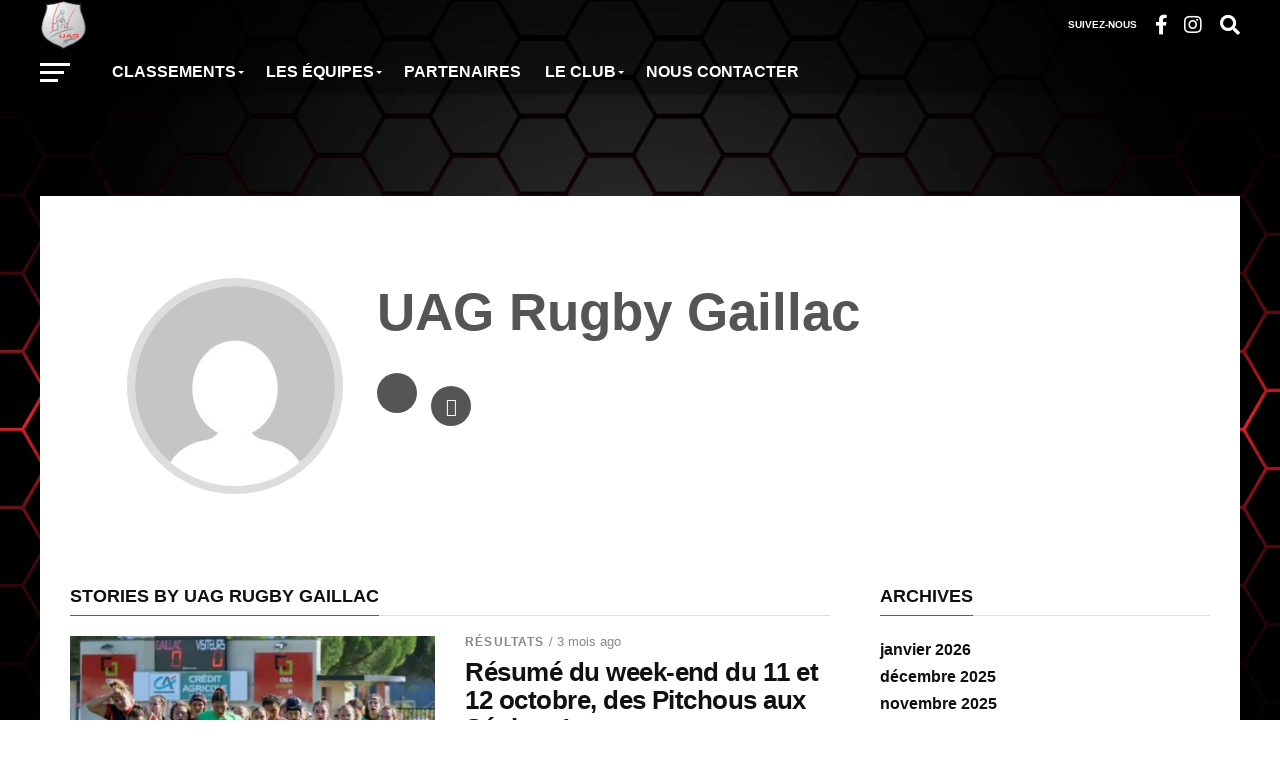

--- FILE ---
content_type: text/html; charset=UTF-8
request_url: https://rugby-gaillac.com/author/loubandittarnos18/page/3/
body_size: 18468
content:
<!DOCTYPE html>
<html lang="fr-FR">
<head>
<meta charset="UTF-8" >
<meta name="viewport" id="viewport" content="width=device-width, initial-scale=1.0, maximum-scale=1.0, minimum-scale=1.0, user-scalable=no" />
<link rel="pingback" href="https://rugby-gaillac.com/xmlrpc.php" />
<meta property="og:image" content="https://rugby-gaillac.com/wp-content/uploads/2025/10/UAG-Feminines-VS-Millau-Dimanche-12-octobre-2025-Christophe-Fabries9-1000x600.jpg" />
<meta name="twitter:image" content="https://rugby-gaillac.com/wp-content/uploads/2025/10/UAG-Feminines-VS-Millau-Dimanche-12-octobre-2025-Christophe-Fabries9-1000x600.jpg" />
<meta property="og:description" content="UAG Rugby Gaillac (Officiel)" />
<meta name='robots' content='index, follow, max-image-preview:large, max-snippet:-1, max-video-preview:-1' />

	<!-- This site is optimized with the Yoast SEO plugin v26.8 - https://yoast.com/product/yoast-seo-wordpress/ -->
	<title>UAG Rugby Gaillac, auteur/autrice sur UAG Rugby Gaillac - Page 3 sur 45</title>
	<link rel="canonical" href="https://rugby-gaillac.com/author/loubandittarnos18/page/3/" />
	<link rel="prev" href="https://rugby-gaillac.com/author/loubandittarnos18/page/2/" />
	<link rel="next" href="https://rugby-gaillac.com/author/loubandittarnos18/page/4/" />
	<meta property="og:locale" content="fr_FR" />
	<meta property="og:type" content="profile" />
	<meta property="og:title" content="UAG Rugby Gaillac, auteur/autrice sur UAG Rugby Gaillac - Page 3 sur 45" />
	<meta property="og:url" content="https://rugby-gaillac.com/author/loubandittarnos18/" />
	<meta property="og:site_name" content="UAG Rugby Gaillac" />
	<meta property="og:image" content="https://secure.gravatar.com/avatar/10151c4eeafdbb312c59980fbe1cc04e1bf70a7f1268faacc4303f6457adf94c?s=500&d=mm&r=g" />
	<meta name="twitter:card" content="summary_large_image" />
	<script type="application/ld+json" class="yoast-schema-graph">{"@context":"https://schema.org","@graph":[{"@type":"ProfilePage","@id":"https://rugby-gaillac.com/author/loubandittarnos18/","url":"https://rugby-gaillac.com/author/loubandittarnos18/page/3/","name":"UAG Rugby Gaillac, auteur/autrice sur UAG Rugby Gaillac - Page 3 sur 45","isPartOf":{"@id":"https://rugby-gaillac.com/#website"},"primaryImageOfPage":{"@id":"https://rugby-gaillac.com/author/loubandittarnos18/page/3/#primaryimage"},"image":{"@id":"https://rugby-gaillac.com/author/loubandittarnos18/page/3/#primaryimage"},"thumbnailUrl":"https://rugby-gaillac.com/wp-content/uploads/2025/10/UAG-Feminines-VS-Millau-Dimanche-12-octobre-2025-Christophe-Fabries9.jpg","breadcrumb":{"@id":"https://rugby-gaillac.com/author/loubandittarnos18/page/3/#breadcrumb"},"inLanguage":"fr-FR","potentialAction":[{"@type":"ReadAction","target":["https://rugby-gaillac.com/author/loubandittarnos18/page/3/"]}]},{"@type":"ImageObject","inLanguage":"fr-FR","@id":"https://rugby-gaillac.com/author/loubandittarnos18/page/3/#primaryimage","url":"https://rugby-gaillac.com/wp-content/uploads/2025/10/UAG-Feminines-VS-Millau-Dimanche-12-octobre-2025-Christophe-Fabries9.jpg","contentUrl":"https://rugby-gaillac.com/wp-content/uploads/2025/10/UAG-Feminines-VS-Millau-Dimanche-12-octobre-2025-Christophe-Fabries9.jpg","width":2048,"height":1366},{"@type":"BreadcrumbList","@id":"https://rugby-gaillac.com/author/loubandittarnos18/page/3/#breadcrumb","itemListElement":[{"@type":"ListItem","position":1,"name":"Accueil","item":"https://rugby-gaillac.com/"},{"@type":"ListItem","position":2,"name":"Archives pour UAG Rugby Gaillac"}]},{"@type":"WebSite","@id":"https://rugby-gaillac.com/#website","url":"https://rugby-gaillac.com/","name":"UAG Rugby Gaillac","description":"UAG Rugby Gaillac (Officiel)","publisher":{"@id":"https://rugby-gaillac.com/#organization"},"potentialAction":[{"@type":"SearchAction","target":{"@type":"EntryPoint","urlTemplate":"https://rugby-gaillac.com/?s={search_term_string}"},"query-input":{"@type":"PropertyValueSpecification","valueRequired":true,"valueName":"search_term_string"}}],"inLanguage":"fr-FR"},{"@type":"Organization","@id":"https://rugby-gaillac.com/#organization","name":"UAG Rugby - Club de rugby Union Athlétique Gaillacoise","url":"https://rugby-gaillac.com/","logo":{"@type":"ImageObject","inLanguage":"fr-FR","@id":"https://rugby-gaillac.com/#/schema/logo/image/","url":"https://rugby-gaillac.com/wp-content/uploads/2021/06/cropped-Logo-Blason_UAG.png","contentUrl":"https://rugby-gaillac.com/wp-content/uploads/2021/06/cropped-Logo-Blason_UAG.png","width":512,"height":512,"caption":"UAG Rugby - Club de rugby Union Athlétique Gaillacoise"},"image":{"@id":"https://rugby-gaillac.com/#/schema/logo/image/"}},{"@type":"Person","@id":"https://rugby-gaillac.com/#/schema/person/3bc30a5b42834374a5f2cfdad8e79d47","name":"UAG Rugby Gaillac","image":{"@type":"ImageObject","inLanguage":"fr-FR","@id":"https://rugby-gaillac.com/#/schema/person/image/","url":"https://secure.gravatar.com/avatar/10151c4eeafdbb312c59980fbe1cc04e1bf70a7f1268faacc4303f6457adf94c?s=96&d=mm&r=g","contentUrl":"https://secure.gravatar.com/avatar/10151c4eeafdbb312c59980fbe1cc04e1bf70a7f1268faacc4303f6457adf94c?s=96&d=mm&r=g","caption":"UAG Rugby Gaillac"},"sameAs":["https://www.facebook.com/UA-GAILLAC-Rugby-lofficiel-226707410689959","https://www.instagram.com/u.a.gaillac.rugby/"],"mainEntityOfPage":{"@id":"https://rugby-gaillac.com/author/loubandittarnos18/"}}]}</script>
	<!-- / Yoast SEO plugin. -->


<link rel='dns-prefetch' href='//fonts.googleapis.com' />
<link rel="alternate" type="application/rss+xml" title="UAG Rugby Gaillac &raquo; Flux" href="https://rugby-gaillac.com/feed/" />
<link rel="alternate" type="application/rss+xml" title="UAG Rugby Gaillac &raquo; Flux des commentaires" href="https://rugby-gaillac.com/comments/feed/" />
<link rel="alternate" type="application/rss+xml" title="UAG Rugby Gaillac &raquo; Flux des articles écrits par UAG Rugby Gaillac" href="https://rugby-gaillac.com/author/loubandittarnos18/feed/" />
<style id='wp-img-auto-sizes-contain-inline-css' type='text/css'>
img:is([sizes=auto i],[sizes^="auto," i]){contain-intrinsic-size:3000px 1500px}
/*# sourceURL=wp-img-auto-sizes-contain-inline-css */
</style>
<style id='wp-emoji-styles-inline-css' type='text/css'>

	img.wp-smiley, img.emoji {
		display: inline !important;
		border: none !important;
		box-shadow: none !important;
		height: 1em !important;
		width: 1em !important;
		margin: 0 0.07em !important;
		vertical-align: -0.1em !important;
		background: none !important;
		padding: 0 !important;
	}
/*# sourceURL=wp-emoji-styles-inline-css */
</style>
<style id='classic-theme-styles-inline-css' type='text/css'>
/*! This file is auto-generated */
.wp-block-button__link{color:#fff;background-color:#32373c;border-radius:9999px;box-shadow:none;text-decoration:none;padding:calc(.667em + 2px) calc(1.333em + 2px);font-size:1.125em}.wp-block-file__button{background:#32373c;color:#fff;text-decoration:none}
/*# sourceURL=/wp-includes/css/classic-themes.min.css */
</style>
<style id='global-styles-inline-css' type='text/css'>
:root{--wp--preset--aspect-ratio--square: 1;--wp--preset--aspect-ratio--4-3: 4/3;--wp--preset--aspect-ratio--3-4: 3/4;--wp--preset--aspect-ratio--3-2: 3/2;--wp--preset--aspect-ratio--2-3: 2/3;--wp--preset--aspect-ratio--16-9: 16/9;--wp--preset--aspect-ratio--9-16: 9/16;--wp--preset--color--black: #000000;--wp--preset--color--cyan-bluish-gray: #abb8c3;--wp--preset--color--white: #ffffff;--wp--preset--color--pale-pink: #f78da7;--wp--preset--color--vivid-red: #cf2e2e;--wp--preset--color--luminous-vivid-orange: #ff6900;--wp--preset--color--luminous-vivid-amber: #fcb900;--wp--preset--color--light-green-cyan: #7bdcb5;--wp--preset--color--vivid-green-cyan: #00d084;--wp--preset--color--pale-cyan-blue: #8ed1fc;--wp--preset--color--vivid-cyan-blue: #0693e3;--wp--preset--color--vivid-purple: #9b51e0;--wp--preset--gradient--vivid-cyan-blue-to-vivid-purple: linear-gradient(135deg,rgb(6,147,227) 0%,rgb(155,81,224) 100%);--wp--preset--gradient--light-green-cyan-to-vivid-green-cyan: linear-gradient(135deg,rgb(122,220,180) 0%,rgb(0,208,130) 100%);--wp--preset--gradient--luminous-vivid-amber-to-luminous-vivid-orange: linear-gradient(135deg,rgb(252,185,0) 0%,rgb(255,105,0) 100%);--wp--preset--gradient--luminous-vivid-orange-to-vivid-red: linear-gradient(135deg,rgb(255,105,0) 0%,rgb(207,46,46) 100%);--wp--preset--gradient--very-light-gray-to-cyan-bluish-gray: linear-gradient(135deg,rgb(238,238,238) 0%,rgb(169,184,195) 100%);--wp--preset--gradient--cool-to-warm-spectrum: linear-gradient(135deg,rgb(74,234,220) 0%,rgb(151,120,209) 20%,rgb(207,42,186) 40%,rgb(238,44,130) 60%,rgb(251,105,98) 80%,rgb(254,248,76) 100%);--wp--preset--gradient--blush-light-purple: linear-gradient(135deg,rgb(255,206,236) 0%,rgb(152,150,240) 100%);--wp--preset--gradient--blush-bordeaux: linear-gradient(135deg,rgb(254,205,165) 0%,rgb(254,45,45) 50%,rgb(107,0,62) 100%);--wp--preset--gradient--luminous-dusk: linear-gradient(135deg,rgb(255,203,112) 0%,rgb(199,81,192) 50%,rgb(65,88,208) 100%);--wp--preset--gradient--pale-ocean: linear-gradient(135deg,rgb(255,245,203) 0%,rgb(182,227,212) 50%,rgb(51,167,181) 100%);--wp--preset--gradient--electric-grass: linear-gradient(135deg,rgb(202,248,128) 0%,rgb(113,206,126) 100%);--wp--preset--gradient--midnight: linear-gradient(135deg,rgb(2,3,129) 0%,rgb(40,116,252) 100%);--wp--preset--font-size--small: 13px;--wp--preset--font-size--medium: 20px;--wp--preset--font-size--large: 36px;--wp--preset--font-size--x-large: 42px;--wp--preset--spacing--20: 0.44rem;--wp--preset--spacing--30: 0.67rem;--wp--preset--spacing--40: 1rem;--wp--preset--spacing--50: 1.5rem;--wp--preset--spacing--60: 2.25rem;--wp--preset--spacing--70: 3.38rem;--wp--preset--spacing--80: 5.06rem;--wp--preset--shadow--natural: 6px 6px 9px rgba(0, 0, 0, 0.2);--wp--preset--shadow--deep: 12px 12px 50px rgba(0, 0, 0, 0.4);--wp--preset--shadow--sharp: 6px 6px 0px rgba(0, 0, 0, 0.2);--wp--preset--shadow--outlined: 6px 6px 0px -3px rgb(255, 255, 255), 6px 6px rgb(0, 0, 0);--wp--preset--shadow--crisp: 6px 6px 0px rgb(0, 0, 0);}:where(.is-layout-flex){gap: 0.5em;}:where(.is-layout-grid){gap: 0.5em;}body .is-layout-flex{display: flex;}.is-layout-flex{flex-wrap: wrap;align-items: center;}.is-layout-flex > :is(*, div){margin: 0;}body .is-layout-grid{display: grid;}.is-layout-grid > :is(*, div){margin: 0;}:where(.wp-block-columns.is-layout-flex){gap: 2em;}:where(.wp-block-columns.is-layout-grid){gap: 2em;}:where(.wp-block-post-template.is-layout-flex){gap: 1.25em;}:where(.wp-block-post-template.is-layout-grid){gap: 1.25em;}.has-black-color{color: var(--wp--preset--color--black) !important;}.has-cyan-bluish-gray-color{color: var(--wp--preset--color--cyan-bluish-gray) !important;}.has-white-color{color: var(--wp--preset--color--white) !important;}.has-pale-pink-color{color: var(--wp--preset--color--pale-pink) !important;}.has-vivid-red-color{color: var(--wp--preset--color--vivid-red) !important;}.has-luminous-vivid-orange-color{color: var(--wp--preset--color--luminous-vivid-orange) !important;}.has-luminous-vivid-amber-color{color: var(--wp--preset--color--luminous-vivid-amber) !important;}.has-light-green-cyan-color{color: var(--wp--preset--color--light-green-cyan) !important;}.has-vivid-green-cyan-color{color: var(--wp--preset--color--vivid-green-cyan) !important;}.has-pale-cyan-blue-color{color: var(--wp--preset--color--pale-cyan-blue) !important;}.has-vivid-cyan-blue-color{color: var(--wp--preset--color--vivid-cyan-blue) !important;}.has-vivid-purple-color{color: var(--wp--preset--color--vivid-purple) !important;}.has-black-background-color{background-color: var(--wp--preset--color--black) !important;}.has-cyan-bluish-gray-background-color{background-color: var(--wp--preset--color--cyan-bluish-gray) !important;}.has-white-background-color{background-color: var(--wp--preset--color--white) !important;}.has-pale-pink-background-color{background-color: var(--wp--preset--color--pale-pink) !important;}.has-vivid-red-background-color{background-color: var(--wp--preset--color--vivid-red) !important;}.has-luminous-vivid-orange-background-color{background-color: var(--wp--preset--color--luminous-vivid-orange) !important;}.has-luminous-vivid-amber-background-color{background-color: var(--wp--preset--color--luminous-vivid-amber) !important;}.has-light-green-cyan-background-color{background-color: var(--wp--preset--color--light-green-cyan) !important;}.has-vivid-green-cyan-background-color{background-color: var(--wp--preset--color--vivid-green-cyan) !important;}.has-pale-cyan-blue-background-color{background-color: var(--wp--preset--color--pale-cyan-blue) !important;}.has-vivid-cyan-blue-background-color{background-color: var(--wp--preset--color--vivid-cyan-blue) !important;}.has-vivid-purple-background-color{background-color: var(--wp--preset--color--vivid-purple) !important;}.has-black-border-color{border-color: var(--wp--preset--color--black) !important;}.has-cyan-bluish-gray-border-color{border-color: var(--wp--preset--color--cyan-bluish-gray) !important;}.has-white-border-color{border-color: var(--wp--preset--color--white) !important;}.has-pale-pink-border-color{border-color: var(--wp--preset--color--pale-pink) !important;}.has-vivid-red-border-color{border-color: var(--wp--preset--color--vivid-red) !important;}.has-luminous-vivid-orange-border-color{border-color: var(--wp--preset--color--luminous-vivid-orange) !important;}.has-luminous-vivid-amber-border-color{border-color: var(--wp--preset--color--luminous-vivid-amber) !important;}.has-light-green-cyan-border-color{border-color: var(--wp--preset--color--light-green-cyan) !important;}.has-vivid-green-cyan-border-color{border-color: var(--wp--preset--color--vivid-green-cyan) !important;}.has-pale-cyan-blue-border-color{border-color: var(--wp--preset--color--pale-cyan-blue) !important;}.has-vivid-cyan-blue-border-color{border-color: var(--wp--preset--color--vivid-cyan-blue) !important;}.has-vivid-purple-border-color{border-color: var(--wp--preset--color--vivid-purple) !important;}.has-vivid-cyan-blue-to-vivid-purple-gradient-background{background: var(--wp--preset--gradient--vivid-cyan-blue-to-vivid-purple) !important;}.has-light-green-cyan-to-vivid-green-cyan-gradient-background{background: var(--wp--preset--gradient--light-green-cyan-to-vivid-green-cyan) !important;}.has-luminous-vivid-amber-to-luminous-vivid-orange-gradient-background{background: var(--wp--preset--gradient--luminous-vivid-amber-to-luminous-vivid-orange) !important;}.has-luminous-vivid-orange-to-vivid-red-gradient-background{background: var(--wp--preset--gradient--luminous-vivid-orange-to-vivid-red) !important;}.has-very-light-gray-to-cyan-bluish-gray-gradient-background{background: var(--wp--preset--gradient--very-light-gray-to-cyan-bluish-gray) !important;}.has-cool-to-warm-spectrum-gradient-background{background: var(--wp--preset--gradient--cool-to-warm-spectrum) !important;}.has-blush-light-purple-gradient-background{background: var(--wp--preset--gradient--blush-light-purple) !important;}.has-blush-bordeaux-gradient-background{background: var(--wp--preset--gradient--blush-bordeaux) !important;}.has-luminous-dusk-gradient-background{background: var(--wp--preset--gradient--luminous-dusk) !important;}.has-pale-ocean-gradient-background{background: var(--wp--preset--gradient--pale-ocean) !important;}.has-electric-grass-gradient-background{background: var(--wp--preset--gradient--electric-grass) !important;}.has-midnight-gradient-background{background: var(--wp--preset--gradient--midnight) !important;}.has-small-font-size{font-size: var(--wp--preset--font-size--small) !important;}.has-medium-font-size{font-size: var(--wp--preset--font-size--medium) !important;}.has-large-font-size{font-size: var(--wp--preset--font-size--large) !important;}.has-x-large-font-size{font-size: var(--wp--preset--font-size--x-large) !important;}
:where(.wp-block-post-template.is-layout-flex){gap: 1.25em;}:where(.wp-block-post-template.is-layout-grid){gap: 1.25em;}
:where(.wp-block-term-template.is-layout-flex){gap: 1.25em;}:where(.wp-block-term-template.is-layout-grid){gap: 1.25em;}
:where(.wp-block-columns.is-layout-flex){gap: 2em;}:where(.wp-block-columns.is-layout-grid){gap: 2em;}
:root :where(.wp-block-pullquote){font-size: 1.5em;line-height: 1.6;}
/*# sourceURL=global-styles-inline-css */
</style>
<link rel='stylesheet' id='dashicons-css' href='https://rugby-gaillac.com/wp-includes/css/dashicons.min.css?ver=6.9' type='text/css' media='all' />
<link rel='stylesheet' id='sportspress-general-css' href='//rugby-gaillac.com/wp-content/plugins/sportspress-pro/includes/sportspress/assets/css/sportspress.css?ver=2.7.8' type='text/css' media='all' />
<link rel='stylesheet' id='sportspress-icons-css' href='//rugby-gaillac.com/wp-content/plugins/sportspress-pro/includes/sportspress/assets/css/icons.css?ver=2.7' type='text/css' media='all' />
<link rel='stylesheet' id='sportspress-league-menu-css' href='//rugby-gaillac.com/wp-content/plugins/sportspress-pro/includes/sportspress-league-menu/css/sportspress-league-menu.css?ver=2.1.2' type='text/css' media='all' />
<link rel='stylesheet' id='sportspress-event-statistics-css' href='//rugby-gaillac.com/wp-content/plugins/sportspress-pro/includes/sportspress-match-stats/css/sportspress-match-stats.css?ver=2.2' type='text/css' media='all' />
<link rel='stylesheet' id='sportspress-results-matrix-css' href='//rugby-gaillac.com/wp-content/plugins/sportspress-pro/includes/sportspress-results-matrix/css/sportspress-results-matrix.css?ver=2.6.9' type='text/css' media='all' />
<link rel='stylesheet' id='sportspress-scoreboard-css' href='//rugby-gaillac.com/wp-content/plugins/sportspress-pro/includes/sportspress-scoreboard/css/sportspress-scoreboard.css?ver=2.6.11' type='text/css' media='all' />
<link rel='stylesheet' id='sportspress-scoreboard-ltr-css' href='//rugby-gaillac.com/wp-content/plugins/sportspress-pro/includes/sportspress-scoreboard/css/sportspress-scoreboard-ltr.css?ver=2.6.11' type='text/css' media='all' />
<link rel='stylesheet' id='sportspress-sponsors-css' href='//rugby-gaillac.com/wp-content/plugins/sportspress-pro/includes/sportspress-sponsors/css/sportspress-sponsors.css?ver=2.6.15' type='text/css' media='all' />
<link rel='stylesheet' id='sportspress-timelines-css' href='//rugby-gaillac.com/wp-content/plugins/sportspress-pro/includes/sportspress-timelines/css/sportspress-timelines.css?ver=2.6' type='text/css' media='all' />
<link rel='stylesheet' id='sportspress-tournaments-css' href='//rugby-gaillac.com/wp-content/plugins/sportspress-pro/includes/sportspress-tournaments/css/sportspress-tournaments.css?ver=2.6.21' type='text/css' media='all' />
<link rel='stylesheet' id='sportspress-tournaments-ltr-css' href='//rugby-gaillac.com/wp-content/plugins/sportspress-pro/includes/sportspress-tournaments/css/sportspress-tournaments-ltr.css?ver=2.6.21' type='text/css' media='all' />
<link rel='stylesheet' id='jquery-bracket-css' href='//rugby-gaillac.com/wp-content/plugins/sportspress-pro/includes/sportspress-tournaments/css/jquery.bracket.min.css?ver=0.11.0' type='text/css' media='all' />
<link rel='stylesheet' id='sportspress-twitter-css' href='//rugby-gaillac.com/wp-content/plugins/sportspress-pro/includes/sportspress-twitter/css/sportspress-twitter.css?ver=2.1.2' type='text/css' media='all' />
<link rel='stylesheet' id='sportspress-user-scores-css' href='//rugby-gaillac.com/wp-content/plugins/sportspress-pro/includes/sportspress-user-scores/css/sportspress-user-scores.css?ver=2.3' type='text/css' media='all' />
<link rel='stylesheet' id='mvp-custom-style-css' href='https://rugby-gaillac.com/wp-content/themes/the-league/style.css?ver=6.9' type='text/css' media='all' />
<style id='mvp-custom-style-inline-css' type='text/css'>


#mvp-wallpaper {
	background: url() no-repeat 50% 0;
	}

a,
a:visited,
.post-info-name a,
ul.mvp-author-info-list li.mvp-author-info-name span a,
.woocommerce .woocommerce-breadcrumb a {
	color: #ffffff80;
	}

#mvp-comments-button a,
#mvp-comments-button span.mvp-comment-but-text,
a.mvp-inf-more-but,
.sp-template a,
.sp-data-table a {
	color: #ffffff80 !important;
	}

#mvp-comments-button a:hover,
#mvp-comments-button span.mvp-comment-but-text:hover,
a.mvp-inf-more-but:hover {
	border: 1px solid #ffffff80;
	color: #ffffff80 !important;
	}

a:hover,
.mvp-feat4-sub-text h2 a:hover,
span.mvp-widget-head-link a,
.mvp-widget-list-text1 h2 a:hover,
.mvp-blog-story-text h2 a:hover,
.mvp-side-tab-text h2 a:hover,
.mvp-more-post-text h2 a:hover,
span.mvp-blog-story-author a,
.woocommerce .woocommerce-breadcrumb a:hover,
#mvp-side-wrap a:hover,
.mvp-post-info-top h3 a:hover,
#mvp-side-wrap .mvp-widget-feat-text h3 a:hover,
.mvp-widget-author-text h3 a:hover,
#mvp-side-wrap .mvp-widget-author-text h3 a:hover,
.mvp-feat5-text h2 a:hover {
	color: #eb1c24 !important;
	}

#mvp-main-nav-wrap,
#mvp-fly-wrap,
ul.mvp-fly-soc-list li a:hover {
	background: #00000050;
	}

ul.mvp-fly-soc-list li a {
	color: #00000050 !important;
	}

#mvp-nav-menu ul li a,
span.mvp-nav-soc-head,
span.mvp-nav-search-but,
span.mvp-nav-soc-but,
nav.mvp-fly-nav-menu ul li.menu-item-has-children:after,
nav.mvp-fly-nav-menu ul li.menu-item-has-children.tog-minus:after,
nav.mvp-fly-nav-menu ul li a,
span.mvp-fly-soc-head {
	color: #ffffff;
	}

ul.mvp-fly-soc-list li a:hover {
	color: #ffffff !important;
	}

.mvp-fly-but-wrap span,
ul.mvp-fly-soc-list li a {
	background: #ffffff;
	}

ul.mvp-fly-soc-list li a:hover {
	border: 2px solid #ffffff;
	}

#mvp-nav-menu ul li.menu-item-has-children ul.sub-menu li a:after,
#mvp-nav-menu ul li.menu-item-has-children ul.sub-menu li ul.sub-menu li a:after,
#mvp-nav-menu ul li.menu-item-has-children ul.sub-menu li ul.sub-menu li ul.sub-menu li a:after,
#mvp-nav-menu ul li.menu-item-has-children ul.mvp-mega-list li a:after,
#mvp-nav-menu ul li.menu-item-has-children a:after {
	border-color: #ffffff transparent transparent transparent;
	}

#mvp-nav-menu ul li:hover a,
span.mvp-nav-search-but:hover,
span.mvp-nav-soc-but:hover,
#mvp-nav-menu ul li ul.mvp-mega-list li a:hover,
nav.mvp-fly-nav-menu ul li a:hover {
	color: #eb1c24 !important;
	}

#mvp-nav-menu ul li:hover a {
	border-bottom: 1px solid #eb1c24;
	}

.mvp-fly-but-wrap:hover span {
	background: #eb1c24;
	}

#mvp-nav-menu ul li.menu-item-has-children:hover a:after {
	border-color: #eb1c24 transparent transparent transparent !important;
	}

ul.mvp-score-list li:hover {
	border: 1px solid #eb1c24;
	}

.es-nav span:hover a,
ul.mvp-side-tab-list li span.mvp-side-tab-head i {
	color: #eb1c24;
	}

span.mvp-feat1-cat,
.mvp-vid-box-wrap,
span.mvp-post-cat,
.mvp-prev-next-text a,
.mvp-prev-next-text a:visited,
.mvp-prev-next-text a:hover,
.mvp-mob-soc-share-but,
.mvp-scores-status,
.sportspress h1.mvp-post-title .sp-player-number {
	background: #eb1c24;
	}

.sp-table-caption {
	background: #eb1c24 !important;
	}

.woocommerce .star-rating span:before,
.woocommerce-message:before,
.woocommerce-info:before,
.woocommerce-message:before {
	color: #eb1c24;
	}

.woocommerce .widget_price_filter .ui-slider .ui-slider-range,
.woocommerce .widget_price_filter .ui-slider .ui-slider-handle,
.woocommerce span.onsale,
.woocommerce #respond input#submit.alt,
.woocommerce a.button.alt,
.woocommerce button.button.alt,
.woocommerce input.button.alt,
.woocommerce #respond input#submit.alt:hover,
.woocommerce a.button.alt:hover,
.woocommerce button.button.alt:hover,
.woocommerce input.button.alt:hover {
	background-color: #eb1c24;
	}

span.mvp-sec-head,
.mvp-authors-name {
	border-bottom: 1px solid #eb1c24;
	}

.woocommerce-error,
.woocommerce-info,
.woocommerce-message {
	border-top-color: #eb1c24;
	}

#mvp-nav-menu ul li a,
nav.mvp-fly-nav-menu ul li a,
#mvp-foot-nav ul.menu li a,
#mvp-foot-menu ul.menu li a {
	font-family: 'montserrat', sans-serif;
	}

body,
.mvp-feat1-text p,
.mvp-feat4-main-text p,
.mvp-feat2-main-text p,
.mvp-feat3-main-text p,
.mvp-feat4-sub-text p,
.mvp-widget-list-text1 p,
.mvp-blog-story-text p,
.mvp-blog-story-info,
span.mvp-post-excerpt,
ul.mvp-author-info-list li.mvp-author-info-name p,
ul.mvp-author-info-list li.mvp-author-info-name span,
.mvp-post-date,
span.mvp-feat-caption,
span.mvp-feat-caption-wide,
#mvp-content-main p,
#mvp-author-box-text p,
.mvp-more-post-text p,
#mvp-404 p,
#mvp-foot-copy,
#searchform input,
span.mvp-author-page-desc,
#woo-content p,
.mvp-search-text p,
#comments .c p,
.mvp-widget-feat-text p,
.mvp-feat5-text p {
	font-family: 'montserrat', sans-serif;
	}

span.mvp-nav-soc-head,
.mvp-score-status p,
.mvp-score-teams p,
.mvp-scores-status p,
.mvp-scores-teams p,
ul.mvp-feat2-list li h3,
.mvp-feat4-sub-text h3,
.mvp-widget-head-wrap h4,
span.mvp-widget-head-link,
.mvp-widget-list-text1 h3,
.mvp-blog-story-text h3,
ul.mvp-side-tab-list li span.mvp-side-tab-head,
.mvp-side-tab-text h3,
span.mvp-post-cat,
.mvp-post-tags,
span.mvp-author-box-name,
#mvp-comments-button a,
#mvp-comments-button span.mvp-comment-but-text,
span.mvp-sec-head,
a.mvp-inf-more-but,
.pagination span, .pagination a,
.woocommerce ul.product_list_widget span.product-title,
.woocommerce ul.product_list_widget li a,
.woocommerce #reviews #comments ol.commentlist li .comment-text p.meta,
.woocommerce .related h2,
.woocommerce div.product .woocommerce-tabs .panel h2,
.woocommerce div.product .product_title,
#mvp-content-main h1,
#mvp-content-main h2,
#mvp-content-main h3,
#mvp-content-main h4,
#mvp-content-main h5,
#mvp-content-main h6,
#woo-content h1.page-title,
.woocommerce .woocommerce-breadcrumb,
.mvp-authors-name,
#respond #submit,
.comment-reply a,
#cancel-comment-reply-link,
span.mvp-feat1-cat,
span.mvp-post-info-date,
.mvp-widget-feat-text h3,
.mvp-widget-author-text h3 a,
.sp-table-caption {
	font-family: 'montserrat', sans-serif !important;
	}

.mvp-feat1-text h2,
.mvp-feat1-text h2.mvp-stand-title,
.mvp-feat4-main-text h2,
.mvp-feat4-main-text h2.mvp-stand-title,
.mvp-feat1-sub-text h2,
.mvp-feat2-main-text h2,
.mvp-feat2-sub-text h2,
ul.mvp-feat2-list li h2,
.mvp-feat3-main-text h2,
.mvp-feat3-sub-text h2,
.mvp-feat4-sub-text h2 a,
.mvp-widget-list-text1 h2 a,
.mvp-blog-story-text h2 a,
.mvp-side-tab-text h2 a,
#mvp-content-main blockquote p,
.mvp-more-post-text h2 a,
h2.mvp-authors-latest a,
.mvp-widget-feat-text h2 a,
.mvp-widget-author-text h2 a,
.mvp-feat5-text h2 a,
.mvp-scores-title h2 a {
	font-family: 'nunito sans', sans-serif;
	}

h1.mvp-post-title,
.mvp-cat-head h1,
#mvp-404 h1,
h1.mvp-author-top-head,
#woo-content h1.page-title,
.woocommerce div.product .product_title,
.woocommerce ul.products li.product h3 {
	font-family: 'nunito sans', sans-serif;
	}

	

	.mvp-nav-links {
		display: none;
		}
		

 	#mvp-wallpaper {
		top: 166px;
		}
	#mvp-main-wrap {
		margin-top: 166px;
		}
	.mvp-score-up {
		position: fixed !important;
		-webkit-transform: translate3d(0,-72px,0) !important;
	 	   -moz-transform: translate3d(0,-72px,0) !important;
	   	    -ms-transform: translate3d(0,-72px,0) !important;
	   	     -o-transform: translate3d(0,-72px,0) !important;
			transform: translate3d(0,-72px,0) !important;
		z-index: 9999;
		}
	.mvp-wall-up {
		-webkit-transform: translate3d(0,-72px,0) !important;
	 	   -moz-transform: translate3d(0,-72px,0) !important;
	   	    -ms-transform: translate3d(0,-72px,0) !important;
	   	     -o-transform: translate3d(0,-72px,0) !important;
			transform: translate3d(0,-72px,0) !important;
		}
	@media screen and (max-width: 1003px) and (min-width: 600px) {
		#mvp-main-wrap {
			margin-top: 122px !important;
			}
		}
		

	.single #mvp-foot-wrap {
		padding-bottom: 70px;
		}
		
/*# sourceURL=mvp-custom-style-inline-css */
</style>
<link rel='stylesheet' id='mvp-reset-css' href='https://rugby-gaillac.com/wp-content/themes/the-league/css/reset.css?ver=6.9' type='text/css' media='all' />
<link rel='stylesheet' id='fontawesome-css' href='https://rugby-gaillac.com/wp-content/themes/the-league/font-awesome/css/all.css?ver=6.9' type='text/css' media='all' />
<link rel='stylesheet' id='mvp-fonts-css' href='//fonts.googleapis.com/css?family=Advent+Pro%3A700%7CRoboto%3A300%2C400%2C500%2C700%2C900%7COswald%3A300%2C400%2C700%7CLato%3A300%2C400%2C700%7CWork+Sans%3A200%2C300%2C400%2C500%2C600%2C700%2C800%2C900%7COpen+Sans%3A400%2C700%2C800%7Cnunito+sans%3A100%2C200%2C300%2C400%2C500%2C600%2C700%2C800%2C900%7Cnunito+sans%3A100%2C200%2C300%2C400%2C500%2C600%2C700%2C800%2C900%7Cmontserrat%3A100%2C200%2C300%2C400%2C500%2C600%2C700%2C800%2C900%7Cmontserrat%3A100%2C200%2C300%2C400%2C500%2C600%2C700%2C800%2C900%7Cmontserrat%3A100%2C200%2C300%2C400%2C500%2C600%2C700%2C800%2C900&#038;subset=latin,latin-ext,cyrillic,cyrillic-ext,greek-ext,greek,vietnamese' type='text/css' media='all' />
<link rel='stylesheet' id='mvp-media-queries-css' href='https://rugby-gaillac.com/wp-content/themes/the-league/css/media-queries.css?ver=6.9' type='text/css' media='all' />
<style type="text/css"></style><script type="text/javascript" src="https://rugby-gaillac.com/wp-includes/js/jquery/jquery.min.js?ver=3.7.1" id="jquery-core-js"></script>
<script type="text/javascript" src="https://rugby-gaillac.com/wp-includes/js/jquery/jquery-migrate.min.js?ver=3.4.1" id="jquery-migrate-js"></script>
<script type="text/javascript" src="https://rugby-gaillac.com/wp-content/plugins/sportspress-pro/includes/sportspress-facebook/js/sportspress-facebook-sdk.js?ver=2.11" id="sportspress-facebook-sdk-js"></script>
<script type="text/javascript" src="https://rugby-gaillac.com/wp-content/plugins/sportspress-pro/includes/sportspress-tournaments/js/jquery.bracket.min.js?ver=0.11.0" id="jquery-bracket-js"></script>
<link rel="https://api.w.org/" href="https://rugby-gaillac.com/wp-json/" /><link rel="alternate" title="JSON" type="application/json" href="https://rugby-gaillac.com/wp-json/wp/v2/users/2" /><link rel="EditURI" type="application/rsd+xml" title="RSD" href="https://rugby-gaillac.com/xmlrpc.php?rsd" />
<meta name="generator" content="WordPress 6.9" />
<meta name="generator" content="SportsPress 2.7.8" />
<meta name="generator" content="SportsPress Pro 2.7.8" />
<!-- Analytics by WP Statistics - https://wp-statistics.com -->
<meta name="generator" content="Elementor 3.34.2; features: e_font_icon_svg, additional_custom_breakpoints; settings: css_print_method-external, google_font-enabled, font_display-auto">
			<style>
				.e-con.e-parent:nth-of-type(n+4):not(.e-lazyloaded):not(.e-no-lazyload),
				.e-con.e-parent:nth-of-type(n+4):not(.e-lazyloaded):not(.e-no-lazyload) * {
					background-image: none !important;
				}
				@media screen and (max-height: 1024px) {
					.e-con.e-parent:nth-of-type(n+3):not(.e-lazyloaded):not(.e-no-lazyload),
					.e-con.e-parent:nth-of-type(n+3):not(.e-lazyloaded):not(.e-no-lazyload) * {
						background-image: none !important;
					}
				}
				@media screen and (max-height: 640px) {
					.e-con.e-parent:nth-of-type(n+2):not(.e-lazyloaded):not(.e-no-lazyload),
					.e-con.e-parent:nth-of-type(n+2):not(.e-lazyloaded):not(.e-no-lazyload) * {
						background-image: none !important;
					}
				}
			</style>
			<style type="text/css" id="custom-background-css">
body.custom-background { background-image: url("https://rugby-gaillac.com/wp-content/uploads/2022/10/fond-noir-et-rouge.png"); background-position: left top; background-size: cover; background-repeat: no-repeat; background-attachment: fixed; }
</style>
	<link rel="icon" href="https://rugby-gaillac.com/wp-content/uploads/2021/06/cropped-Logo-Blason_UAG-32x32.png" sizes="32x32" />
<link rel="icon" href="https://rugby-gaillac.com/wp-content/uploads/2021/06/cropped-Logo-Blason_UAG-192x192.png" sizes="192x192" />
<link rel="apple-touch-icon" href="https://rugby-gaillac.com/wp-content/uploads/2021/06/cropped-Logo-Blason_UAG-180x180.png" />
<meta name="msapplication-TileImage" content="https://rugby-gaillac.com/wp-content/uploads/2021/06/cropped-Logo-Blason_UAG-270x270.png" />
</head>
<body class="archive paged author author-loubandittarnos18 author-2 custom-background wp-embed-responsive paged-3 author-paged-3 wp-theme-the-league elementor-default elementor-kit-243">
	<div id="mvp-fly-wrap">
	<div id="mvp-fly-menu-top" class="left relative">
		<div class="mvp-fly-top-out left relative">
			<div class="mvp-fly-top-in">
				<div id="mvp-fly-logo" class="left relative">
											<a href="https://rugby-gaillac.com/"><img src="https://rugby-gaillac.com/wp-content/uploads/2021/06/Logo-Blason_UAG-50-1.png" alt="UAG Rugby Gaillac" data-rjs="2" /></a>
									</div><!--mvp-fly-logo-->
			</div><!--mvp-fly-top-in-->
			<div class="mvp-fly-but-wrap mvp-fly-but-menu mvp-fly-but-click">
				<span></span>
				<span></span>
				<span></span>
				<span></span>
			</div><!--mvp-fly-but-wrap-->
		</div><!--mvp-fly-top-out-->
	</div><!--mvp-fly-menu-top-->
	<div id="mvp-fly-menu-wrap">
		<nav class="mvp-fly-nav-menu left relative">
			<div class="menu-main-menu-container"><ul id="menu-main-menu" class="menu"><li id="menu-item-6402" class="menu-item menu-item-type-custom menu-item-object-custom menu-item-has-children menu-item-6402"><a>Classements</a>
<ul class="sub-menu">
	<li id="menu-item-7916" class="menu-item menu-item-type-post_type menu-item-object-page menu-item-7916"><a href="https://rugby-gaillac.com/resultats-calendrier-classement-equipe-1/">Equipe 1</a></li>
	<li id="menu-item-7922" class="menu-item menu-item-type-post_type menu-item-object-page menu-item-7922"><a href="https://rugby-gaillac.com/resultats-calendrier-classement-equipe-b/">Espoirs Fédéraux</a></li>
	<li id="menu-item-7921" class="menu-item menu-item-type-post_type menu-item-object-page menu-item-7921"><a href="https://rugby-gaillac.com/resultats-calendrier-classement-feminines/">Féminines</a></li>
</ul>
</li>
<li id="menu-item-331" class="menu-item menu-item-type-custom menu-item-object-custom menu-item-has-children menu-item-331"><a>Les Équipes</a>
<ul class="sub-menu">
	<li id="menu-item-1134" class="menu-item menu-item-type-post_type menu-item-object-sp_team menu-item-1134"><a href="https://rugby-gaillac.com/team/effectif-joueurs-uag-rugby-seniors/">UAG Rugby Séniors</a></li>
	<li id="menu-item-1137" class="menu-item menu-item-type-post_type menu-item-object-sp_team menu-item-1137"><a href="https://rugby-gaillac.com/team/effectif-uag-rugby-feminines-saison-2023-2024/">UAG Féminines</a></li>
	<li id="menu-item-958" class="menu-item menu-item-type-post_type menu-item-object-sp_team menu-item-958"><a href="https://rugby-gaillac.com/team/uag-juniors/">UAG Juniors</a></li>
	<li id="menu-item-956" class="menu-item menu-item-type-post_type menu-item-object-sp_team menu-item-956"><a href="https://rugby-gaillac.com/team/uag-cadets/">UAG Cadets</a></li>
	<li id="menu-item-955" class="menu-item menu-item-type-post_type menu-item-object-sp_team menu-item-955"><a href="https://rugby-gaillac.com/team/uag-cadettes/">UAG Cadettes</a></li>
	<li id="menu-item-18189" class="menu-item menu-item-type-custom menu-item-object-custom menu-item-has-children menu-item-18189"><a>UAG Ecole de Rugby</a>
	<ul class="sub-menu">
		<li id="menu-item-953" class="menu-item menu-item-type-post_type menu-item-object-sp_team menu-item-953"><a href="https://rugby-gaillac.com/team/uag-u14/">UAG U14</a></li>
		<li id="menu-item-952" class="menu-item menu-item-type-post_type menu-item-object-sp_team menu-item-952"><a href="https://rugby-gaillac.com/team/uag-u12/">UAG U12</a></li>
		<li id="menu-item-951" class="menu-item menu-item-type-post_type menu-item-object-sp_team menu-item-951"><a href="https://rugby-gaillac.com/team/uag-u10/">UAG U10</a></li>
		<li id="menu-item-950" class="menu-item menu-item-type-post_type menu-item-object-sp_team menu-item-950"><a href="https://rugby-gaillac.com/team/uag-u8/">UAG U8</a></li>
		<li id="menu-item-949" class="menu-item menu-item-type-post_type menu-item-object-sp_team menu-item-949"><a href="https://rugby-gaillac.com/team/uag-u6/">UAG U6</a></li>
		<li id="menu-item-18190" class="menu-item menu-item-type-post_type menu-item-object-sp_team menu-item-18190"><a href="https://rugby-gaillac.com/team/uag-baby/">UAG Baby</a></li>
	</ul>
</li>
</ul>
</li>
<li id="menu-item-22447" class="menu-item menu-item-type-post_type menu-item-object-page menu-item-22447"><a href="https://rugby-gaillac.com/partenaires/">Partenaires</a></li>
<li id="menu-item-11" class="menu-item menu-item-type-custom menu-item-object-custom menu-item-has-children menu-item-11"><a>Le Club</a>
<ul class="sub-menu">
	<li id="menu-item-888" class="menu-item menu-item-type-post_type menu-item-object-page menu-item-888"><a href="https://rugby-gaillac.com/histoire-union-athletique-gaillacoise-uag-rugby-gaillac/">Histoire de l’UAG</a></li>
	<li id="menu-item-845" class="menu-item menu-item-type-custom menu-item-object-custom menu-item-has-children menu-item-845"><a>L&rsquo;organigramme</a>
	<ul class="sub-menu">
		<li id="menu-item-871" class="menu-item menu-item-type-post_type menu-item-object-sp_staff menu-item-871"><a href="https://rugby-gaillac.com/staff/administration-uag/">ADMINISTRATION</a></li>
		<li id="menu-item-872" class="menu-item menu-item-type-post_type menu-item-object-sp_staff menu-item-872"><a href="https://rugby-gaillac.com/staff/section-seniors-uag/">SECTION SENIORS</a></li>
		<li id="menu-item-873" class="menu-item menu-item-type-post_type menu-item-object-sp_staff menu-item-873"><a href="https://rugby-gaillac.com/staff/section-feminines-uag/">SECTION FEMININES</a></li>
		<li id="menu-item-874" class="menu-item menu-item-type-post_type menu-item-object-sp_staff menu-item-874"><a href="https://rugby-gaillac.com/staff/section-juniors-uag/">SECTION JUNIORS</a></li>
		<li id="menu-item-875" class="menu-item menu-item-type-post_type menu-item-object-sp_staff menu-item-875"><a href="https://rugby-gaillac.com/staff/section-cadets-uag/">SECTION CADETS</a></li>
		<li id="menu-item-18206" class="menu-item menu-item-type-post_type menu-item-object-sp_staff menu-item-18206"><a href="https://rugby-gaillac.com/staff/cellule-formation/">CELLULE DE FORMATION</a></li>
		<li id="menu-item-877" class="menu-item menu-item-type-post_type menu-item-object-sp_staff menu-item-877"><a href="https://rugby-gaillac.com/staff/ecole-de-rugby-uag/">ECOLE DE RUGBY</a></li>
		<li id="menu-item-876" class="menu-item menu-item-type-post_type menu-item-object-sp_staff menu-item-876"><a href="https://rugby-gaillac.com/staff/commission-medicale-uag/">COMMISSION MEDICALE</a></li>
	</ul>
</li>
</ul>
</li>
<li id="menu-item-354" class="menu-item menu-item-type-post_type menu-item-object-page menu-item-354"><a href="https://rugby-gaillac.com/contact-uag-rugby/">Nous Contacter</a></li>
</ul></div>		</nav>
	</div><!--mvp-fly-menu-wrap-->
	<div id="mvp-fly-soc-wrap">
		<span class="mvp-fly-soc-head">Suivez-nous</span>
		<ul class="mvp-fly-soc-list left relative">
							<li><a href="https://www.facebook.com/UA-GAILLAC-Rugby-lofficiel-226707410689959" target="_blank" class="fab fa-facebook-f"></a></li>
																<li><a href="https://www.instagram.com/u.a.gaillac.rugby/" target="_blank" class="fab fa-instagram"></a></li>
																	</ul>
	</div><!--mvp-fly-soc-wrap-->
</div><!--mvp-fly-wrap-->				<div id="mvp-site" class="left relative">
		<div id="mvp-search-wrap">
			<div id="mvp-search-box">
				<form method="get" id="searchform" action="https://rugby-gaillac.com/">
	<input type="text" name="s" id="s" value="Rechercher" onfocus='if (this.value == "Rechercher") { this.value = ""; }' onblur='if (this.value == "") { this.value = "Rechercher"; }' />
	<input type="hidden" id="searchsubmit" value="Search" />
</form>			</div><!--mvp-search-box-->
			<div class="mvp-search-but-wrap mvp-search-click">
				<span></span>
				<span></span>
			</div><!--mvp-search-but-wrap-->
		</div><!--mvp-search-wrap-->
		<header id="mvp-top-head-wrap">
						<nav id="mvp-main-nav-wrap">
				<div id="mvp-top-nav-wrap" class="left relative">
					<div class="mvp-main-box-cont">
						<div id="mvp-top-nav-cont" class="left relative">
							<div class="mvp-top-nav-right-out relative">
								<div class="mvp-top-nav-right-in">
									<div id="mvp-top-nav-left" class="left relative">
										<div class="mvp-top-nav-left-out relative">
											<div class="mvp-top-nav-menu-but left relative">
												<div class="mvp-fly-but-wrap mvp-fly-but-click left relative">
													<span></span>
													<span></span>
													<span></span>
													<span></span>
												</div><!--mvp-fly-but-wrap-->
											</div><!--mvp-top-nav-menu-but-->
											<div class="mvp-top-nav-left-in">
												<div id="mvp-top-nav-logo" class="left relative" itemscope itemtype="http://schema.org/Organization">
																											<a itemprop="url" href="https://rugby-gaillac.com/"><img itemprop="logo" src="https://rugby-gaillac.com/wp-content/uploads/2021/06/Logo-Blason_UAG-50-1.png" alt="UAG Rugby Gaillac" data-rjs="2" /></a>
																																								<h2 class="mvp-logo-title">UAG Rugby Gaillac</h2>
																									</div><!--mvp-top-nav-logo-->
																							</div><!--mvp-top-nav-left-in-->
										</div><!--mvp-top-nav-left-out-->
									</div><!--mvp-top-nav-left-->
								</div><!--mvp-top-nav-right-in-->
								<div id="mvp-top-nav-right" class="right relative">
																		<div id="mvp-top-nav-soc" class="left relative">
																															<a href="https://www.instagram.com/u.a.gaillac.rugby/" target="_blank"><span class="mvp-nav-soc-but fab fa-instagram"></span></a>
																																									<a href="https://www.facebook.com/UA-GAILLAC-Rugby-lofficiel-226707410689959" target="_blank"><span class="mvp-nav-soc-but fab fa-facebook-f"></span></a>
																				<span class="mvp-nav-soc-head">Suivez-nous</span>
									</div><!--mvp-top-nav-soc-->
																		<span class="mvp-nav-search-but fa fa-search fa-2 mvp-search-click"></span>
								</div><!--mvp-top-nav-right-->
							</div><!--mvp-top-nav-right-out-->
						</div><!--mvp-top-nav-cont-->
					</div><!--mvp-main-box-cont-->
				</div><!--mvp-top-nav-wrap-->
				<div id="mvp-bot-nav-wrap" class="left relative">
					<div class="mvp-main-box-cont">
						<div id="mvp-bot-nav-cont" class="left">
							<div class="mvp-bot-nav-out">
								<div class="mvp-fly-but-wrap mvp-fly-but-click left relative">
									<span></span>
									<span></span>
									<span></span>
									<span></span>
								</div><!--mvp-fly-but-wrap-->
								<div class="mvp-bot-nav-in">
									<div id="mvp-nav-menu" class="left">
										<div class="menu-main-menu-container"><ul id="menu-main-menu-1" class="menu"><li class="menu-item menu-item-type-custom menu-item-object-custom menu-item-has-children menu-item-6402"><a>Classements</a>
<ul class="sub-menu">
	<li class="menu-item menu-item-type-post_type menu-item-object-page menu-item-7916"><a href="https://rugby-gaillac.com/resultats-calendrier-classement-equipe-1/">Equipe 1</a></li>
	<li class="menu-item menu-item-type-post_type menu-item-object-page menu-item-7922"><a href="https://rugby-gaillac.com/resultats-calendrier-classement-equipe-b/">Espoirs Fédéraux</a></li>
	<li class="menu-item menu-item-type-post_type menu-item-object-page menu-item-7921"><a href="https://rugby-gaillac.com/resultats-calendrier-classement-feminines/">Féminines</a></li>
</ul>
</li>
<li class="menu-item menu-item-type-custom menu-item-object-custom menu-item-has-children menu-item-331"><a>Les Équipes</a>
<ul class="sub-menu">
	<li class="menu-item menu-item-type-post_type menu-item-object-sp_team menu-item-1134"><a href="https://rugby-gaillac.com/team/effectif-joueurs-uag-rugby-seniors/">UAG Rugby Séniors</a></li>
	<li class="menu-item menu-item-type-post_type menu-item-object-sp_team menu-item-1137"><a href="https://rugby-gaillac.com/team/effectif-uag-rugby-feminines-saison-2023-2024/">UAG Féminines</a></li>
	<li class="menu-item menu-item-type-post_type menu-item-object-sp_team menu-item-958"><a href="https://rugby-gaillac.com/team/uag-juniors/">UAG Juniors</a></li>
	<li class="menu-item menu-item-type-post_type menu-item-object-sp_team menu-item-956"><a href="https://rugby-gaillac.com/team/uag-cadets/">UAG Cadets</a></li>
	<li class="menu-item menu-item-type-post_type menu-item-object-sp_team menu-item-955"><a href="https://rugby-gaillac.com/team/uag-cadettes/">UAG Cadettes</a></li>
	<li class="menu-item menu-item-type-custom menu-item-object-custom menu-item-has-children menu-item-18189"><a>UAG Ecole de Rugby</a>
	<ul class="sub-menu">
		<li class="menu-item menu-item-type-post_type menu-item-object-sp_team menu-item-953"><a href="https://rugby-gaillac.com/team/uag-u14/">UAG U14</a></li>
		<li class="menu-item menu-item-type-post_type menu-item-object-sp_team menu-item-952"><a href="https://rugby-gaillac.com/team/uag-u12/">UAG U12</a></li>
		<li class="menu-item menu-item-type-post_type menu-item-object-sp_team menu-item-951"><a href="https://rugby-gaillac.com/team/uag-u10/">UAG U10</a></li>
		<li class="menu-item menu-item-type-post_type menu-item-object-sp_team menu-item-950"><a href="https://rugby-gaillac.com/team/uag-u8/">UAG U8</a></li>
		<li class="menu-item menu-item-type-post_type menu-item-object-sp_team menu-item-949"><a href="https://rugby-gaillac.com/team/uag-u6/">UAG U6</a></li>
		<li class="menu-item menu-item-type-post_type menu-item-object-sp_team menu-item-18190"><a href="https://rugby-gaillac.com/team/uag-baby/">UAG Baby</a></li>
	</ul>
</li>
</ul>
</li>
<li class="menu-item menu-item-type-post_type menu-item-object-page menu-item-22447"><a href="https://rugby-gaillac.com/partenaires/">Partenaires</a></li>
<li class="menu-item menu-item-type-custom menu-item-object-custom menu-item-has-children menu-item-11"><a>Le Club</a>
<ul class="sub-menu">
	<li class="menu-item menu-item-type-post_type menu-item-object-page menu-item-888"><a href="https://rugby-gaillac.com/histoire-union-athletique-gaillacoise-uag-rugby-gaillac/">Histoire de l’UAG</a></li>
	<li class="menu-item menu-item-type-custom menu-item-object-custom menu-item-has-children menu-item-845"><a>L&rsquo;organigramme</a>
	<ul class="sub-menu">
		<li class="menu-item menu-item-type-post_type menu-item-object-sp_staff menu-item-871"><a href="https://rugby-gaillac.com/staff/administration-uag/">ADMINISTRATION</a></li>
		<li class="menu-item menu-item-type-post_type menu-item-object-sp_staff menu-item-872"><a href="https://rugby-gaillac.com/staff/section-seniors-uag/">SECTION SENIORS</a></li>
		<li class="menu-item menu-item-type-post_type menu-item-object-sp_staff menu-item-873"><a href="https://rugby-gaillac.com/staff/section-feminines-uag/">SECTION FEMININES</a></li>
		<li class="menu-item menu-item-type-post_type menu-item-object-sp_staff menu-item-874"><a href="https://rugby-gaillac.com/staff/section-juniors-uag/">SECTION JUNIORS</a></li>
		<li class="menu-item menu-item-type-post_type menu-item-object-sp_staff menu-item-875"><a href="https://rugby-gaillac.com/staff/section-cadets-uag/">SECTION CADETS</a></li>
		<li class="menu-item menu-item-type-post_type menu-item-object-sp_staff menu-item-18206"><a href="https://rugby-gaillac.com/staff/cellule-formation/">CELLULE DE FORMATION</a></li>
		<li class="menu-item menu-item-type-post_type menu-item-object-sp_staff menu-item-877"><a href="https://rugby-gaillac.com/staff/ecole-de-rugby-uag/">ECOLE DE RUGBY</a></li>
		<li class="menu-item menu-item-type-post_type menu-item-object-sp_staff menu-item-876"><a href="https://rugby-gaillac.com/staff/commission-medicale-uag/">COMMISSION MEDICALE</a></li>
	</ul>
</li>
</ul>
</li>
<li class="menu-item menu-item-type-post_type menu-item-object-page menu-item-354"><a href="https://rugby-gaillac.com/contact-uag-rugby/">Nous Contacter</a></li>
</ul></div>									</div><!--mvp-nav-menu-->
								</div><!--mvp-bot-nav-in-->
							</div><!--mvp-bot-nav-out-->
						</div><!--mvp-bot-nav-cont-->
					</div><!--mvp-main-box-cont-->
				</div><!--mvp-bot-nav-wrap-->
			</nav><!--mvp-main-nav-wrap-->
		</header>
		<main id="mvp-main-wrap" class="left relative">
							<div id="mvp-leader-wrap" class="left relative">
					<div class="mvp-main-box-cont">
						<div id="mvp-leader-cont">
							<script crossorigin defer src="https://widget.club.ffr.fr/static/js/main.js"></script>

<link crossorigin rel="stylesheet" href="https://widget.club.ffr.fr/static/css/main.css"></link>						</div><!--mvp-leader-cont-->
					</div><!--mvp-main-box-cont-->
				</div><!--mvp-leader-wrap-->
						<div id="mvp-main-body-wrap" class="left relative">
				<div class="mvp-main-box-cont">
					<div id="mvp-main-body" class="left relative"><div class="mvp-body-sec-wrap left relative">
	<div class="mvp-sec-pad left relative">
	<div id="mvp-author-page-top" class="left relative">
		<div class="mvp-author-top-out right relative">
			<div id="mvp-author-top-left" class="left relative">
				<img alt='' src='https://secure.gravatar.com/avatar/10151c4eeafdbb312c59980fbe1cc04e1bf70a7f1268faacc4303f6457adf94c?s=200&#038;d=mm&#038;r=g' srcset='https://secure.gravatar.com/avatar/10151c4eeafdbb312c59980fbe1cc04e1bf70a7f1268faacc4303f6457adf94c?s=400&#038;d=mm&#038;r=g 2x' class='avatar avatar-200 photo' height='200' width='200' decoding='async'/>			</div><!--mvp-author-top-left-->
			<div class="mvp-author-top-in">
				<div id="mvp-author-top-right" class="left relative">
					<h1 class="mvp-author-top-head left">UAG Rugby Gaillac</h1>
					<span class="mvp-author-page-desc left relative"></span>
					<ul class="mvp-author-page-list left relative">
																			<a href="https://www.facebook.com/UA-GAILLAC-Rugby-lofficiel-226707410689959" alt="Facebook" target="_blank"><li class="fa fa-facebook-official fa-2"></li></a>
																															<a href="https://www.instagram.com/u.a.gaillac.rugby/" alt="Instagram" target="_blank"><li class="fa fa-instagram fa-2"></li></a>
																							</ul>
				</div><!--mvp-author-top-right-->
			</div><!--mvp-author-top-in-->
		</div><!--mvp-author-top-out-->
	</div><!--mvp-author-page-top-->
		<div class="mvp-main-body-out2 relative">
			<div class="mvp-main-body-in2">
				<div class="mvp-main-body-blog left relative">
					<h4 class="mvp-sec-head"><span class="mvp-sec-head">Stories By UAG Rugby Gaillac</span></h4>
					<ul class="mvp-main-blog-wrap left relative infinite-content">
															<li class="mvp-blog-story-wrap left relative infinite-post">
																			<a href="https://rugby-gaillac.com/resume-du-week-end-du-11-et-12-octobre-des-pitchous-aux-seniors/" rel="bookmark">
										<div class="mvp-blog-story-img left relative">
											<img fetchpriority="high" width="400" height="240" src="https://rugby-gaillac.com/wp-content/uploads/2025/10/UAG-Feminines-VS-Millau-Dimanche-12-octobre-2025-Christophe-Fabries9-400x240.jpg" class="mvp-reg-img wp-post-image" alt="" decoding="async" srcset="https://rugby-gaillac.com/wp-content/uploads/2025/10/UAG-Feminines-VS-Millau-Dimanche-12-octobre-2025-Christophe-Fabries9-400x240.jpg 400w, https://rugby-gaillac.com/wp-content/uploads/2025/10/UAG-Feminines-VS-Millau-Dimanche-12-octobre-2025-Christophe-Fabries9-1000x600.jpg 1000w" sizes="(max-width: 400px) 100vw, 400px" />											<img width="80" height="80" src="https://rugby-gaillac.com/wp-content/uploads/2025/10/UAG-Feminines-VS-Millau-Dimanche-12-octobre-2025-Christophe-Fabries9-80x80.jpg" class="mvp-mob-img wp-post-image" alt="" decoding="async" srcset="https://rugby-gaillac.com/wp-content/uploads/2025/10/UAG-Feminines-VS-Millau-Dimanche-12-octobre-2025-Christophe-Fabries9-80x80.jpg 80w, https://rugby-gaillac.com/wp-content/uploads/2025/10/UAG-Feminines-VS-Millau-Dimanche-12-octobre-2025-Christophe-Fabries9-150x150.jpg 150w, https://rugby-gaillac.com/wp-content/uploads/2025/10/UAG-Feminines-VS-Millau-Dimanche-12-octobre-2025-Christophe-Fabries9-300x300.jpg 300w" sizes="(max-width: 80px) 100vw, 80px" />																					</div><!--mvp-blog-story-img-->
										</a>
										<div class="mvp-blog-story-text left relative">
											<div class="mvp-post-info-top left relative">
																									<h3><a href="https://rugby-gaillac.com/category/resultats/">Résultats</a></h3><span class="mvp-post-info-date left relative">/ 3 mois ago</span>
																							</div><!--mvp-post-info-top-->
											<h2><a href="https://rugby-gaillac.com/resume-du-week-end-du-11-et-12-octobre-des-pitchous-aux-seniors/" rel="bookmark">Résumé du week-end du 11 et 12 octobre, des Pitchous aux Séniors !</a></h2>
											<p>Quel week-end pour l’UAG Rugby ! Des Pitchous jusqu’à nos Séniors, toutes les générations du club étaient sur les terrains ces 11...</p>
											<div class="mvp-blog-story-info left relative">
												<span class="mvp-blog-story-author left">Par <a href="https://rugby-gaillac.com/author/loubandittarnos18/" title="Articles par UAG Rugby Gaillac" rel="author">UAG Rugby Gaillac</a></span>
											</div><!--mvp-blog-story-info-->
										</div><!--mvp-blog-story-text-->
																	</li><!--mvp-blog-story-wrap-->
															<li class="mvp-blog-story-wrap left relative infinite-post">
																			<a href="https://rugby-gaillac.com/mazamet-vs-uag-rugby-une-victoire-historique-au-bout-du-suspense/" rel="bookmark">
										<div class="mvp-blog-story-img left relative">
											<img width="400" height="240" src="https://rugby-gaillac.com/wp-content/uploads/2025/10/MAZAMET-UAG-2025-90-400x240.jpg" class="mvp-reg-img wp-post-image" alt="" decoding="async" srcset="https://rugby-gaillac.com/wp-content/uploads/2025/10/MAZAMET-UAG-2025-90-400x240.jpg 400w, https://rugby-gaillac.com/wp-content/uploads/2025/10/MAZAMET-UAG-2025-90-1000x600.jpg 1000w" sizes="(max-width: 400px) 100vw, 400px" />											<img width="80" height="80" src="https://rugby-gaillac.com/wp-content/uploads/2025/10/MAZAMET-UAG-2025-90-80x80.jpg" class="mvp-mob-img wp-post-image" alt="" decoding="async" srcset="https://rugby-gaillac.com/wp-content/uploads/2025/10/MAZAMET-UAG-2025-90-80x80.jpg 80w, https://rugby-gaillac.com/wp-content/uploads/2025/10/MAZAMET-UAG-2025-90-150x150.jpg 150w, https://rugby-gaillac.com/wp-content/uploads/2025/10/MAZAMET-UAG-2025-90-300x300.jpg 300w" sizes="(max-width: 80px) 100vw, 80px" />																					</div><!--mvp-blog-story-img-->
										</a>
										<div class="mvp-blog-story-text left relative">
											<div class="mvp-post-info-top left relative">
																									<h3><a href="https://rugby-gaillac.com/category/equipes-masculines/">Équipes Masculines</a></h3><span class="mvp-post-info-date left relative">/ 3 mois ago</span>
																							</div><!--mvp-post-info-top-->
											<h2><a href="https://rugby-gaillac.com/mazamet-vs-uag-rugby-une-victoire-historique-au-bout-du-suspense/" rel="bookmark">Mazamet vs UAG Rugby : une victoire historique au bout du suspense !</a></h2>
											<p>Depuis le coup d’envoi de cette saison 2025-2026, nos Séniors de l’UAG Rugby nous ont offert un début de championnat plein...</p>
											<div class="mvp-blog-story-info left relative">
												<span class="mvp-blog-story-author left">Par <a href="https://rugby-gaillac.com/author/loubandittarnos18/" title="Articles par UAG Rugby Gaillac" rel="author">UAG Rugby Gaillac</a></span>
											</div><!--mvp-blog-story-info-->
										</div><!--mvp-blog-story-text-->
																	</li><!--mvp-blog-story-wrap-->
															<li class="mvp-blog-story-wrap left relative infinite-post">
																			<a href="https://rugby-gaillac.com/programme-du-week-end-du-11-et-12-octobre-a-luag-rugby/" rel="bookmark">
										<div class="mvp-blog-story-img left relative">
											<img width="400" height="240" src="https://rugby-gaillac.com/wp-content/uploads/2025/10/UAG-CERET-SEPT-2025-INFINITYGRAPHIC-89-site-400x240.jpg" class="mvp-reg-img wp-post-image" alt="" decoding="async" srcset="https://rugby-gaillac.com/wp-content/uploads/2025/10/UAG-CERET-SEPT-2025-INFINITYGRAPHIC-89-site-400x240.jpg 400w, https://rugby-gaillac.com/wp-content/uploads/2025/10/UAG-CERET-SEPT-2025-INFINITYGRAPHIC-89-site-1000x600.jpg 1000w" sizes="(max-width: 400px) 100vw, 400px" />											<img width="80" height="80" src="https://rugby-gaillac.com/wp-content/uploads/2025/10/UAG-CERET-SEPT-2025-INFINITYGRAPHIC-89-site-80x80.jpg" class="mvp-mob-img wp-post-image" alt="" decoding="async" srcset="https://rugby-gaillac.com/wp-content/uploads/2025/10/UAG-CERET-SEPT-2025-INFINITYGRAPHIC-89-site-80x80.jpg 80w, https://rugby-gaillac.com/wp-content/uploads/2025/10/UAG-CERET-SEPT-2025-INFINITYGRAPHIC-89-site-150x150.jpg 150w, https://rugby-gaillac.com/wp-content/uploads/2025/10/UAG-CERET-SEPT-2025-INFINITYGRAPHIC-89-site-300x300.jpg 300w" sizes="(max-width: 80px) 100vw, 80px" />																					</div><!--mvp-blog-story-img-->
										</a>
										<div class="mvp-blog-story-text left relative">
											<div class="mvp-post-info-top left relative">
																									<h3><a href="https://rugby-gaillac.com/category/programme/">Programme</a></h3><span class="mvp-post-info-date left relative">/ 3 mois ago</span>
																							</div><!--mvp-post-info-top-->
											<h2><a href="https://rugby-gaillac.com/programme-du-week-end-du-11-et-12-octobre-a-luag-rugby/" rel="bookmark">Programme du week-end du 11 et 12 octobre à l’UAG Rugby</a></h2>
											<p>Le week-end dernier, toutes les sections de l’UAG ont brillé ! ✔️ Victoire à Laborie pour nos séniors face à Céret✔️...</p>
											<div class="mvp-blog-story-info left relative">
												<span class="mvp-blog-story-author left">Par <a href="https://rugby-gaillac.com/author/loubandittarnos18/" title="Articles par UAG Rugby Gaillac" rel="author">UAG Rugby Gaillac</a></span>
											</div><!--mvp-blog-story-info-->
										</div><!--mvp-blog-story-text-->
																	</li><!--mvp-blog-story-wrap-->
															<li class="mvp-blog-story-wrap left relative infinite-post">
																			<a href="https://rugby-gaillac.com/un-week-end-victorieux-et-prometteur-pour-les-differentes-sections-de-luag/" rel="bookmark">
										<div class="mvp-blog-story-img left relative">
											<img width="400" height="240" src="https://rugby-gaillac.com/wp-content/uploads/2025/10/CADETS-400x240.jpeg" class="mvp-reg-img wp-post-image" alt="" decoding="async" srcset="https://rugby-gaillac.com/wp-content/uploads/2025/10/CADETS-400x240.jpeg 400w, https://rugby-gaillac.com/wp-content/uploads/2025/10/CADETS-1000x600.jpeg 1000w" sizes="(max-width: 400px) 100vw, 400px" />											<img width="80" height="80" src="https://rugby-gaillac.com/wp-content/uploads/2025/10/CADETS-80x80.jpeg" class="mvp-mob-img wp-post-image" alt="" decoding="async" srcset="https://rugby-gaillac.com/wp-content/uploads/2025/10/CADETS-80x80.jpeg 80w, https://rugby-gaillac.com/wp-content/uploads/2025/10/CADETS-150x150.jpeg 150w, https://rugby-gaillac.com/wp-content/uploads/2025/10/CADETS-300x300.jpeg 300w" sizes="(max-width: 80px) 100vw, 80px" />																					</div><!--mvp-blog-story-img-->
										</a>
										<div class="mvp-blog-story-text left relative">
											<div class="mvp-post-info-top left relative">
																									<h3><a href="https://rugby-gaillac.com/category/resultats/">Résultats</a></h3><span class="mvp-post-info-date left relative">/ 4 mois ago</span>
																							</div><!--mvp-post-info-top-->
											<h2><a href="https://rugby-gaillac.com/un-week-end-victorieux-et-prometteur-pour-les-differentes-sections-de-luag/" rel="bookmark">Un week-end victorieux et prometteur pour les différentes sections de l&rsquo;UAG.</a></h2>
											<p>La rentrée a sonné pour presque toutes les équipes de l’UAG Rugby ! Des seniors aux plus jeunes, ce premier week-end...</p>
											<div class="mvp-blog-story-info left relative">
												<span class="mvp-blog-story-author left">Par <a href="https://rugby-gaillac.com/author/loubandittarnos18/" title="Articles par UAG Rugby Gaillac" rel="author">UAG Rugby Gaillac</a></span>
											</div><!--mvp-blog-story-info-->
										</div><!--mvp-blog-story-text-->
																	</li><!--mvp-blog-story-wrap-->
															<li class="mvp-blog-story-wrap left relative infinite-post">
																			<a href="https://rugby-gaillac.com/uag-vs-ceret-un-dimanche-victorieux-a-laborie-pour-nos-seniors/" rel="bookmark">
										<div class="mvp-blog-story-img left relative">
											<img width="400" height="240" src="https://rugby-gaillac.com/wp-content/uploads/2025/10/UAG-CERET-SEPT-2025-INFINITYGRAPHIC-47-2-site-400x240.jpg" class="mvp-reg-img wp-post-image" alt="" decoding="async" srcset="https://rugby-gaillac.com/wp-content/uploads/2025/10/UAG-CERET-SEPT-2025-INFINITYGRAPHIC-47-2-site-400x240.jpg 400w, https://rugby-gaillac.com/wp-content/uploads/2025/10/UAG-CERET-SEPT-2025-INFINITYGRAPHIC-47-2-site-1000x600.jpg 1000w" sizes="(max-width: 400px) 100vw, 400px" />											<img width="80" height="80" src="https://rugby-gaillac.com/wp-content/uploads/2025/10/UAG-CERET-SEPT-2025-INFINITYGRAPHIC-47-2-site-80x80.jpg" class="mvp-mob-img wp-post-image" alt="" decoding="async" srcset="https://rugby-gaillac.com/wp-content/uploads/2025/10/UAG-CERET-SEPT-2025-INFINITYGRAPHIC-47-2-site-80x80.jpg 80w, https://rugby-gaillac.com/wp-content/uploads/2025/10/UAG-CERET-SEPT-2025-INFINITYGRAPHIC-47-2-site-150x150.jpg 150w, https://rugby-gaillac.com/wp-content/uploads/2025/10/UAG-CERET-SEPT-2025-INFINITYGRAPHIC-47-2-site-300x300.jpg 300w" sizes="(max-width: 80px) 100vw, 80px" />																					</div><!--mvp-blog-story-img-->
										</a>
										<div class="mvp-blog-story-text left relative">
											<div class="mvp-post-info-top left relative">
																									<h3><a href="https://rugby-gaillac.com/category/equipes-masculines/">Équipes Masculines</a></h3><span class="mvp-post-info-date left relative">/ 4 mois ago</span>
																							</div><!--mvp-post-info-top-->
											<h2><a href="https://rugby-gaillac.com/uag-vs-ceret-un-dimanche-victorieux-a-laborie-pour-nos-seniors/" rel="bookmark">UAG vs Céret : Un dimanche victorieux à Laborie pour nos Séniors !</a></h2>
											<p>Ce dimanche 5 octobre, le Stade Laborie vibrait une nouvelle fois. Après un début de championnat compliqué, nos rouges et noirs...</p>
											<div class="mvp-blog-story-info left relative">
												<span class="mvp-blog-story-author left">Par <a href="https://rugby-gaillac.com/author/loubandittarnos18/" title="Articles par UAG Rugby Gaillac" rel="author">UAG Rugby Gaillac</a></span>
											</div><!--mvp-blog-story-info-->
										</div><!--mvp-blog-story-text-->
																	</li><!--mvp-blog-story-wrap-->
															<li class="mvp-blog-story-wrap left relative infinite-post">
																			<a href="https://rugby-gaillac.com/programme-du-week-end-du-5-et-6-octobre-a-luag-rugby/" rel="bookmark">
										<div class="mvp-blog-story-img left relative">
											<img width="400" height="240" src="https://rugby-gaillac.com/wp-content/uploads/2025/10/UAG-CERET-couverture-400x240.png" class="mvp-reg-img wp-post-image" alt="" decoding="async" srcset="https://rugby-gaillac.com/wp-content/uploads/2025/10/UAG-CERET-couverture-400x240.png 400w, https://rugby-gaillac.com/wp-content/uploads/2025/10/UAG-CERET-couverture-1000x600.png 1000w" sizes="(max-width: 400px) 100vw, 400px" />											<img width="80" height="80" src="https://rugby-gaillac.com/wp-content/uploads/2025/10/UAG-CERET-couverture-80x80.png" class="mvp-mob-img wp-post-image" alt="" decoding="async" srcset="https://rugby-gaillac.com/wp-content/uploads/2025/10/UAG-CERET-couverture-80x80.png 80w, https://rugby-gaillac.com/wp-content/uploads/2025/10/UAG-CERET-couverture-150x150.png 150w, https://rugby-gaillac.com/wp-content/uploads/2025/10/UAG-CERET-couverture-300x300.png 300w" sizes="(max-width: 80px) 100vw, 80px" />																					</div><!--mvp-blog-story-img-->
										</a>
										<div class="mvp-blog-story-text left relative">
											<div class="mvp-post-info-top left relative">
																									<h3><a href="https://rugby-gaillac.com/category/programme/">Programme</a></h3><span class="mvp-post-info-date left relative">/ 4 mois ago</span>
																							</div><!--mvp-post-info-top-->
											<h2><a href="https://rugby-gaillac.com/programme-du-week-end-du-5-et-6-octobre-a-luag-rugby/" rel="bookmark">Programme du week-end du 5 et 6 octobre à l’UAG Rugby</a></h2>
											<p>Avant de plonger dans le programme de ce week-end, petit retour sur les dernières rencontres de nos équipes. Nos Féminines ont...</p>
											<div class="mvp-blog-story-info left relative">
												<span class="mvp-blog-story-author left">Par <a href="https://rugby-gaillac.com/author/loubandittarnos18/" title="Articles par UAG Rugby Gaillac" rel="author">UAG Rugby Gaillac</a></span>
											</div><!--mvp-blog-story-info-->
										</div><!--mvp-blog-story-text-->
																	</li><!--mvp-blog-story-wrap-->
															<li class="mvp-blog-story-wrap left relative infinite-post">
																			<a href="https://rugby-gaillac.com/uag-blagnac-gaillac-renverse-blagnac-dans-un-final-de-folie-a-laborie/" rel="bookmark">
										<div class="mvp-blog-story-img left relative">
											<img width="400" height="240" src="https://rugby-gaillac.com/wp-content/uploads/2025/09/UAG-BLAGNAC-21-09-2025-INFINITYGRAPHIC-13_3840-2_3840-2-1-400x240.jpg" class="mvp-reg-img wp-post-image" alt="" decoding="async" srcset="https://rugby-gaillac.com/wp-content/uploads/2025/09/UAG-BLAGNAC-21-09-2025-INFINITYGRAPHIC-13_3840-2_3840-2-1-400x240.jpg 400w, https://rugby-gaillac.com/wp-content/uploads/2025/09/UAG-BLAGNAC-21-09-2025-INFINITYGRAPHIC-13_3840-2_3840-2-1-1000x600.jpg 1000w" sizes="(max-width: 400px) 100vw, 400px" />											<img width="80" height="80" src="https://rugby-gaillac.com/wp-content/uploads/2025/09/UAG-BLAGNAC-21-09-2025-INFINITYGRAPHIC-13_3840-2_3840-2-1-80x80.jpg" class="mvp-mob-img wp-post-image" alt="" decoding="async" srcset="https://rugby-gaillac.com/wp-content/uploads/2025/09/UAG-BLAGNAC-21-09-2025-INFINITYGRAPHIC-13_3840-2_3840-2-1-80x80.jpg 80w, https://rugby-gaillac.com/wp-content/uploads/2025/09/UAG-BLAGNAC-21-09-2025-INFINITYGRAPHIC-13_3840-2_3840-2-1-150x150.jpg 150w, https://rugby-gaillac.com/wp-content/uploads/2025/09/UAG-BLAGNAC-21-09-2025-INFINITYGRAPHIC-13_3840-2_3840-2-1-300x300.jpg 300w" sizes="(max-width: 80px) 100vw, 80px" />																					</div><!--mvp-blog-story-img-->
										</a>
										<div class="mvp-blog-story-text left relative">
											<div class="mvp-post-info-top left relative">
																									<h3><a href="https://rugby-gaillac.com/category/actu-medias/">ACTU-MÉDIAS</a></h3><span class="mvp-post-info-date left relative">/ 4 mois ago</span>
																							</div><!--mvp-post-info-top-->
											<h2><a href="https://rugby-gaillac.com/uag-blagnac-gaillac-renverse-blagnac-dans-un-final-de-folie-a-laborie/" rel="bookmark">UAG &#8211; BLAGNAC Gaillac renverse Blagnac dans un final de folie à Laborie</a></h2>
											<p>Ce dimanche 21 septembre à Laborie, nos rouges et noirs ont offert à tout le public un scénario digne d’un film...</p>
											<div class="mvp-blog-story-info left relative">
												<span class="mvp-blog-story-author left">Par <a href="https://rugby-gaillac.com/author/loubandittarnos18/" title="Articles par UAG Rugby Gaillac" rel="author">UAG Rugby Gaillac</a></span>
											</div><!--mvp-blog-story-info-->
										</div><!--mvp-blog-story-text-->
																	</li><!--mvp-blog-story-wrap-->
															<li class="mvp-blog-story-wrap left relative infinite-post">
																			<a href="https://rugby-gaillac.com/programme-du-week-end-une-reception-capitale-pour-nos-seniors-a-laborie/" rel="bookmark">
										<div class="mvp-blog-story-img left relative">
											<img width="400" height="240" src="https://rugby-gaillac.com/wp-content/uploads/2025/09/UAG-vs-BLAGNAC-21-septembre-2025-400x240.png" class="mvp-reg-img wp-post-image" alt="" decoding="async" srcset="https://rugby-gaillac.com/wp-content/uploads/2025/09/UAG-vs-BLAGNAC-21-septembre-2025-400x240.png 400w, https://rugby-gaillac.com/wp-content/uploads/2025/09/UAG-vs-BLAGNAC-21-septembre-2025-1000x600.png 1000w" sizes="(max-width: 400px) 100vw, 400px" />											<img width="80" height="80" src="https://rugby-gaillac.com/wp-content/uploads/2025/09/UAG-vs-BLAGNAC-21-septembre-2025-80x80.png" class="mvp-mob-img wp-post-image" alt="" decoding="async" srcset="https://rugby-gaillac.com/wp-content/uploads/2025/09/UAG-vs-BLAGNAC-21-septembre-2025-80x80.png 80w, https://rugby-gaillac.com/wp-content/uploads/2025/09/UAG-vs-BLAGNAC-21-septembre-2025-150x150.png 150w, https://rugby-gaillac.com/wp-content/uploads/2025/09/UAG-vs-BLAGNAC-21-septembre-2025-300x300.png 300w" sizes="(max-width: 80px) 100vw, 80px" />																					</div><!--mvp-blog-story-img-->
										</a>
										<div class="mvp-blog-story-text left relative">
											<div class="mvp-post-info-top left relative">
																									<h3><a href="https://rugby-gaillac.com/category/equipes-masculines/">Équipes Masculines</a></h3><span class="mvp-post-info-date left relative">/ 4 mois ago</span>
																							</div><!--mvp-post-info-top-->
											<h2><a href="https://rugby-gaillac.com/programme-du-week-end-une-reception-capitale-pour-nos-seniors-a-laborie/" rel="bookmark">Programme du week-end : une réception capitale pour nos Séniors à Laborie !</a></h2>
											<p>Après deux premiers matchs de championnat frustrants mais prometteurs, nos Séniors sont encore à la recherche de leur première victoire cette...</p>
											<div class="mvp-blog-story-info left relative">
												<span class="mvp-blog-story-author left">Par <a href="https://rugby-gaillac.com/author/loubandittarnos18/" title="Articles par UAG Rugby Gaillac" rel="author">UAG Rugby Gaillac</a></span>
											</div><!--mvp-blog-story-info-->
										</div><!--mvp-blog-story-text-->
																	</li><!--mvp-blog-story-wrap-->
															<li class="mvp-blog-story-wrap left relative infinite-post">
																			<a href="https://rugby-gaillac.com/uag-rugby-courte-defaite-a-castelsarrasin-cap-sur-blagnac/" rel="bookmark">
										<div class="mvp-blog-story-img left relative">
											<img width="400" height="240" src="https://rugby-gaillac.com/wp-content/uploads/2025/09/UAG-USSS-INFINITYGRAPHIC-2025-41-400x240.jpg" class="mvp-reg-img wp-post-image" alt="" decoding="async" srcset="https://rugby-gaillac.com/wp-content/uploads/2025/09/UAG-USSS-INFINITYGRAPHIC-2025-41-400x240.jpg 400w, https://rugby-gaillac.com/wp-content/uploads/2025/09/UAG-USSS-INFINITYGRAPHIC-2025-41-1000x600.jpg 1000w" sizes="(max-width: 400px) 100vw, 400px" />											<img width="80" height="80" src="https://rugby-gaillac.com/wp-content/uploads/2025/09/UAG-USSS-INFINITYGRAPHIC-2025-41-80x80.jpg" class="mvp-mob-img wp-post-image" alt="" decoding="async" srcset="https://rugby-gaillac.com/wp-content/uploads/2025/09/UAG-USSS-INFINITYGRAPHIC-2025-41-80x80.jpg 80w, https://rugby-gaillac.com/wp-content/uploads/2025/09/UAG-USSS-INFINITYGRAPHIC-2025-41-300x300.jpg 300w, https://rugby-gaillac.com/wp-content/uploads/2025/09/UAG-USSS-INFINITYGRAPHIC-2025-41-1024x1020.jpg 1024w, https://rugby-gaillac.com/wp-content/uploads/2025/09/UAG-USSS-INFINITYGRAPHIC-2025-41-150x150.jpg 150w, https://rugby-gaillac.com/wp-content/uploads/2025/09/UAG-USSS-INFINITYGRAPHIC-2025-41-768x765.jpg 768w, https://rugby-gaillac.com/wp-content/uploads/2025/09/UAG-USSS-INFINITYGRAPHIC-2025-41-1536x1530.jpg 1536w, https://rugby-gaillac.com/wp-content/uploads/2025/09/UAG-USSS-INFINITYGRAPHIC-2025-41-128x128.jpg 128w, https://rugby-gaillac.com/wp-content/uploads/2025/09/UAG-USSS-INFINITYGRAPHIC-2025-41-32x32.jpg 32w, https://rugby-gaillac.com/wp-content/uploads/2025/09/UAG-USSS-INFINITYGRAPHIC-2025-41.jpg 1920w" sizes="(max-width: 80px) 100vw, 80px" />																					</div><!--mvp-blog-story-img-->
										</a>
										<div class="mvp-blog-story-text left relative">
											<div class="mvp-post-info-top left relative">
																									<h3><a href="https://rugby-gaillac.com/category/equipes-masculines/">Équipes Masculines</a></h3><span class="mvp-post-info-date left relative">/ 4 mois ago</span>
																							</div><!--mvp-post-info-top-->
											<h2><a href="https://rugby-gaillac.com/uag-rugby-courte-defaite-a-castelsarrasin-cap-sur-blagnac/" rel="bookmark">UAG Rugby : courte défaite à Castelsarrasin, cap sur Blagnac</a></h2>
											<p>Deuxième journée de ce championnat 2025-2026, et deuxième match accroché pour nos séniors. Après une courte défaite inaugurale à Laborie face...</p>
											<div class="mvp-blog-story-info left relative">
												<span class="mvp-blog-story-author left">Par <a href="https://rugby-gaillac.com/author/loubandittarnos18/" title="Articles par UAG Rugby Gaillac" rel="author">UAG Rugby Gaillac</a></span>
											</div><!--mvp-blog-story-info-->
										</div><!--mvp-blog-story-text-->
																	</li><!--mvp-blog-story-wrap-->
															<li class="mvp-blog-story-wrap left relative infinite-post">
																			<a href="https://rugby-gaillac.com/programme-du-week-end-luag-en-deplacement-a-castelsarrasin/" rel="bookmark">
										<div class="mvp-blog-story-img left relative">
											<img width="400" height="240" src="https://rugby-gaillac.com/wp-content/uploads/2025/09/UAG-USSS-INFINITYGRAPHIC-2025-8-400x240.jpg" class="mvp-reg-img wp-post-image" alt="" decoding="async" srcset="https://rugby-gaillac.com/wp-content/uploads/2025/09/UAG-USSS-INFINITYGRAPHIC-2025-8-400x240.jpg 400w, https://rugby-gaillac.com/wp-content/uploads/2025/09/UAG-USSS-INFINITYGRAPHIC-2025-8-1000x600.jpg 1000w" sizes="(max-width: 400px) 100vw, 400px" />											<img width="80" height="80" src="https://rugby-gaillac.com/wp-content/uploads/2025/09/UAG-USSS-INFINITYGRAPHIC-2025-8-80x80.jpg" class="mvp-mob-img wp-post-image" alt="" decoding="async" srcset="https://rugby-gaillac.com/wp-content/uploads/2025/09/UAG-USSS-INFINITYGRAPHIC-2025-8-80x80.jpg 80w, https://rugby-gaillac.com/wp-content/uploads/2025/09/UAG-USSS-INFINITYGRAPHIC-2025-8-150x150.jpg 150w, https://rugby-gaillac.com/wp-content/uploads/2025/09/UAG-USSS-INFINITYGRAPHIC-2025-8-300x300.jpg 300w" sizes="(max-width: 80px) 100vw, 80px" />																					</div><!--mvp-blog-story-img-->
										</a>
										<div class="mvp-blog-story-text left relative">
											<div class="mvp-post-info-top left relative">
																									<h3><a href="https://rugby-gaillac.com/category/equipes-masculines/">Équipes Masculines</a></h3><span class="mvp-post-info-date left relative">/ 4 mois ago</span>
																							</div><!--mvp-post-info-top-->
											<h2><a href="https://rugby-gaillac.com/programme-du-week-end-luag-en-deplacement-a-castelsarrasin/" rel="bookmark">Programme du week-end : l’UAG en déplacement à Castelsarrasin</a></h2>
											<p>Le week-end dernier, nos séniors faisaient leur grand retour à Laborie face à Saint-Sulpice-sur-Lèze pour la première journée de cette saison...</p>
											<div class="mvp-blog-story-info left relative">
												<span class="mvp-blog-story-author left">Par <a href="https://rugby-gaillac.com/author/loubandittarnos18/" title="Articles par UAG Rugby Gaillac" rel="author">UAG Rugby Gaillac</a></span>
											</div><!--mvp-blog-story-info-->
										</div><!--mvp-blog-story-text-->
																	</li><!--mvp-blog-story-wrap-->
												</ul><!--mvp-main-blog-wrap-->
											<a href="#" class="mvp-inf-more-but">Plus d&#039;articles</a>
										<div class="mvp-nav-links">
						<div class="pagination"><span>Page 3 of 45</span><a href='https://rugby-gaillac.com/author/loubandittarnos18/page/2/'>&lsaquo; Précédent</a><a href='https://rugby-gaillac.com/author/loubandittarnos18/' class="inactive">1</a><a href='https://rugby-gaillac.com/author/loubandittarnos18/page/2/' class="inactive">2</a><span class="current">3</span><a href='https://rugby-gaillac.com/author/loubandittarnos18/page/4/' class="inactive">4</a><a href='https://rugby-gaillac.com/author/loubandittarnos18/page/5/' class="inactive">5</a><a href='https://rugby-gaillac.com/author/loubandittarnos18/page/6/' class="inactive">6</a><a href='https://rugby-gaillac.com/author/loubandittarnos18/page/7/' class="inactive">7</a><a href="https://rugby-gaillac.com/author/loubandittarnos18/page/4/">Suivant &rsaquo;</a><a href='https://rugby-gaillac.com/author/loubandittarnos18/page/45/'>Dernier &raquo;</a></div>
					</div><!--mvp-nav-links-->
				</div><!--mvp-main-body-cont-->
			</div><!--mvp-main-body-in2-->
			<div id="mvp-side-wrap" class="relative">
						<section id="archives-2" class="mvp-side-widget widget_archive"><h4 class="mvp-sec-head"><span class="mvp-sec-head">Archives</span></h4>
			<ul>
					<li><a href='https://rugby-gaillac.com/2026/01/'>janvier 2026</a></li>
	<li><a href='https://rugby-gaillac.com/2025/12/'>décembre 2025</a></li>
	<li><a href='https://rugby-gaillac.com/2025/11/'>novembre 2025</a></li>
	<li><a href='https://rugby-gaillac.com/2025/10/'>octobre 2025</a></li>
	<li><a href='https://rugby-gaillac.com/2025/09/'>septembre 2025</a></li>
	<li><a href='https://rugby-gaillac.com/2025/08/'>août 2025</a></li>
	<li><a href='https://rugby-gaillac.com/2025/07/'>juillet 2025</a></li>
	<li><a href='https://rugby-gaillac.com/2025/06/'>juin 2025</a></li>
	<li><a href='https://rugby-gaillac.com/2025/05/'>mai 2025</a></li>
	<li><a href='https://rugby-gaillac.com/2025/04/'>avril 2025</a></li>
	<li><a href='https://rugby-gaillac.com/2025/03/'>mars 2025</a></li>
	<li><a href='https://rugby-gaillac.com/2025/02/'>février 2025</a></li>
	<li><a href='https://rugby-gaillac.com/2025/01/'>janvier 2025</a></li>
	<li><a href='https://rugby-gaillac.com/2024/12/'>décembre 2024</a></li>
	<li><a href='https://rugby-gaillac.com/2024/11/'>novembre 2024</a></li>
	<li><a href='https://rugby-gaillac.com/2024/10/'>octobre 2024</a></li>
	<li><a href='https://rugby-gaillac.com/2024/09/'>septembre 2024</a></li>
	<li><a href='https://rugby-gaillac.com/2024/08/'>août 2024</a></li>
	<li><a href='https://rugby-gaillac.com/2024/07/'>juillet 2024</a></li>
	<li><a href='https://rugby-gaillac.com/2024/06/'>juin 2024</a></li>
	<li><a href='https://rugby-gaillac.com/2024/05/'>mai 2024</a></li>
	<li><a href='https://rugby-gaillac.com/2024/04/'>avril 2024</a></li>
	<li><a href='https://rugby-gaillac.com/2024/03/'>mars 2024</a></li>
	<li><a href='https://rugby-gaillac.com/2024/02/'>février 2024</a></li>
	<li><a href='https://rugby-gaillac.com/2024/01/'>janvier 2024</a></li>
	<li><a href='https://rugby-gaillac.com/2023/12/'>décembre 2023</a></li>
	<li><a href='https://rugby-gaillac.com/2023/11/'>novembre 2023</a></li>
	<li><a href='https://rugby-gaillac.com/2023/10/'>octobre 2023</a></li>
	<li><a href='https://rugby-gaillac.com/2023/09/'>septembre 2023</a></li>
	<li><a href='https://rugby-gaillac.com/2023/08/'>août 2023</a></li>
	<li><a href='https://rugby-gaillac.com/2023/07/'>juillet 2023</a></li>
	<li><a href='https://rugby-gaillac.com/2023/06/'>juin 2023</a></li>
	<li><a href='https://rugby-gaillac.com/2023/05/'>mai 2023</a></li>
	<li><a href='https://rugby-gaillac.com/2023/04/'>avril 2023</a></li>
	<li><a href='https://rugby-gaillac.com/2023/03/'>mars 2023</a></li>
	<li><a href='https://rugby-gaillac.com/2023/02/'>février 2023</a></li>
	<li><a href='https://rugby-gaillac.com/2023/01/'>janvier 2023</a></li>
	<li><a href='https://rugby-gaillac.com/2022/12/'>décembre 2022</a></li>
	<li><a href='https://rugby-gaillac.com/2022/11/'>novembre 2022</a></li>
	<li><a href='https://rugby-gaillac.com/2022/10/'>octobre 2022</a></li>
	<li><a href='https://rugby-gaillac.com/2022/09/'>septembre 2022</a></li>
	<li><a href='https://rugby-gaillac.com/2022/08/'>août 2022</a></li>
	<li><a href='https://rugby-gaillac.com/2022/06/'>juin 2022</a></li>
	<li><a href='https://rugby-gaillac.com/2022/05/'>mai 2022</a></li>
	<li><a href='https://rugby-gaillac.com/2022/04/'>avril 2022</a></li>
	<li><a href='https://rugby-gaillac.com/2022/03/'>mars 2022</a></li>
	<li><a href='https://rugby-gaillac.com/2022/02/'>février 2022</a></li>
	<li><a href='https://rugby-gaillac.com/2022/01/'>janvier 2022</a></li>
	<li><a href='https://rugby-gaillac.com/2021/12/'>décembre 2021</a></li>
	<li><a href='https://rugby-gaillac.com/2021/11/'>novembre 2021</a></li>
	<li><a href='https://rugby-gaillac.com/2021/10/'>octobre 2021</a></li>
	<li><a href='https://rugby-gaillac.com/2021/09/'>septembre 2021</a></li>
	<li><a href='https://rugby-gaillac.com/2021/08/'>août 2021</a></li>
	<li><a href='https://rugby-gaillac.com/2021/07/'>juillet 2021</a></li>
	<li><a href='https://rugby-gaillac.com/2021/06/'>juin 2021</a></li>
			</ul>

			</section><section id="categories-2" class="mvp-side-widget widget_categories"><h4 class="mvp-sec-head"><span class="mvp-sec-head">Catégories</span></h4>
			<ul>
					<li class="cat-item cat-item-302"><a href="https://rugby-gaillac.com/category/actu-medias/">ACTU-MÉDIAS</a>
</li>
	<li class="cat-item cat-item-315"><a href="https://rugby-gaillac.com/category/cadets/">Cadets</a>
</li>
	<li class="cat-item cat-item-342"><a href="https://rugby-gaillac.com/category/classement/">Classement</a>
</li>
	<li class="cat-item cat-item-116"><a href="https://rugby-gaillac.com/category/ecole-de-rugby/">École de Rugby</a>
</li>
	<li class="cat-item cat-item-110"><a href="https://rugby-gaillac.com/category/equipes-feminines/">Équipes Féminines</a>
</li>
	<li class="cat-item cat-item-109"><a href="https://rugby-gaillac.com/category/equipes-masculines/">Équipes Masculines</a>
</li>
	<li class="cat-item cat-item-203"><a href="https://rugby-gaillac.com/category/federation/">Fédération</a>
</li>
	<li class="cat-item cat-item-107"><a href="https://rugby-gaillac.com/category/infos-pratiques/">Infos Pratiques</a>
</li>
	<li class="cat-item cat-item-350"><a href="https://rugby-gaillac.com/category/juniors/">Juniors</a>
</li>
	<li class="cat-item cat-item-108"><a href="https://rugby-gaillac.com/category/le-club/">Le Club</a>
</li>
	<li class="cat-item cat-item-204"><a href="https://rugby-gaillac.com/category/nouveau-joueur/">Nouveau Joueur</a>
</li>
	<li class="cat-item cat-item-287"><a href="https://rugby-gaillac.com/category/programme/">Programme</a>
</li>
	<li class="cat-item cat-item-277"><a href="https://rugby-gaillac.com/category/resultats/">Résultats</a>
</li>
			</ul>

			</section><section id="meta-2" class="mvp-side-widget widget_meta"><h4 class="mvp-sec-head"><span class="mvp-sec-head">Méta</span></h4>
		<ul>
						<li><a rel="nofollow" href="https://rugby-gaillac.com/wp-login.php">Connexion</a></li>
			<li><a href="https://rugby-gaillac.com/feed/">Flux des publications</a></li>
			<li><a href="https://rugby-gaillac.com/comments/feed/">Flux des commentaires</a></li>

			<li><a href="https://fr.wordpress.org/">Site de WordPress-FR</a></li>
		</ul>

		</section>			<div class="mvp-widget-ad left relative">
				<span class="mvp-ad-label">Partenaires</span>
				<a href="https://infinitygraphic.fr/" target="_blank"> <img src="https://rugby-gaillac.com/wp-content/uploads/2021/08/INFINITY2-UAG.jpg" /></a>			</div><!--mvp-widget-ad-->
		<section id="mvp_tabber_widget-2" class="mvp-side-widget mvp_tabber_widget">
				<div class="mvp-side-tab-wrap left relative">
					<div class="mvp-side-tab-top left relative">
						<ul class="mvp-side-tab-list mvp-col-tabs">
							<li class="mvp-feat-col-tab">
								<a href="#mvp-tab-col1"><span class="mvp-side-tab-head"><i class="fa fa-clock-o" aria-hidden="true"></i> Les titres</span></a>
							</li>
							<li>
								<a href="#mvp-tab-col2"><span class="mvp-side-tab-head"><i class="fa fa-bolt" aria-hidden="true"></i>
 Populaires</span></a>
							</li>
													</ul>
					</div><!--mvp-side-tab-top-->
					<div id="mvp-tab-col1" class="mvp-side-tab-main left relative mvp-tab-col-cont">
													<div class="mvp-side-tab-story left relative">
																	<div class="mvp-side-tab-out relative">
										<a href="https://rugby-gaillac.com/a-blagnac-luag-frappe-fort-ce-dimanche-18-janvier-2026/" rel="bookmark">
										<div class="mvp-side-tab-img left relative">
											<img width="80" height="80" src="https://rugby-gaillac.com/wp-content/uploads/2026/01/UAG-INFINITY-2026-158-site-80x80.jpg" class="attachment-mvp-small-thumb size-mvp-small-thumb wp-post-image" alt="" decoding="async" srcset="https://rugby-gaillac.com/wp-content/uploads/2026/01/UAG-INFINITY-2026-158-site-80x80.jpg 80w, https://rugby-gaillac.com/wp-content/uploads/2026/01/UAG-INFINITY-2026-158-site-150x150.jpg 150w, https://rugby-gaillac.com/wp-content/uploads/2026/01/UAG-INFINITY-2026-158-site-300x300.jpg 300w" sizes="(max-width: 80px) 100vw, 80px" />																					</div><!--mvp-side-tab-img-->
										</a>
										<div class="mvp-side-tab-in">
											<div class="mvp-side-tab-text left relative">
												<h3>Équipes Masculines</h3>
												<h2><a href="https://rugby-gaillac.com/a-blagnac-luag-frappe-fort-ce-dimanche-18-janvier-2026/" rel="bookmark">À Blagnac, l’UAG frappe fort ce dimanche 18 janvier 2026 !</a></h2>
											</div><!--mvp-side-tab-text-->
										</div><!--mvp-side-tab-in-->
									</div><!--mvp-side-tab-out-->
															</div><!--mvp-side-tab-story-->
													<div class="mvp-side-tab-story left relative">
																	<div class="mvp-side-tab-out relative">
										<a href="https://rugby-gaillac.com/programme-weekend-17-18-janvier-uag/" rel="bookmark">
										<div class="mvp-side-tab-img left relative">
											<img width="80" height="80" src="https://rugby-gaillac.com/wp-content/uploads/2026/01/UAG-CAC-EQUIP-1-2026-116-site-80x80.jpg" class="attachment-mvp-small-thumb size-mvp-small-thumb wp-post-image" alt="" decoding="async" srcset="https://rugby-gaillac.com/wp-content/uploads/2026/01/UAG-CAC-EQUIP-1-2026-116-site-80x80.jpg 80w, https://rugby-gaillac.com/wp-content/uploads/2026/01/UAG-CAC-EQUIP-1-2026-116-site-150x150.jpg 150w, https://rugby-gaillac.com/wp-content/uploads/2026/01/UAG-CAC-EQUIP-1-2026-116-site-300x300.jpg 300w" sizes="(max-width: 80px) 100vw, 80px" />																					</div><!--mvp-side-tab-img-->
										</a>
										<div class="mvp-side-tab-in">
											<div class="mvp-side-tab-text left relative">
												<h3>Programme</h3>
												<h2><a href="https://rugby-gaillac.com/programme-weekend-17-18-janvier-uag/" rel="bookmark">Programme du week-end du 17 et 18 janvier à l’UAG Rugby.</a></h2>
											</div><!--mvp-side-tab-text-->
										</div><!--mvp-side-tab-in-->
									</div><!--mvp-side-tab-out-->
															</div><!--mvp-side-tab-story-->
													<div class="mvp-side-tab-story left relative">
																	<div class="mvp-side-tab-out relative">
										<a href="https://rugby-gaillac.com/uag-victoires-castelsarrasin-janvier-2026/" rel="bookmark">
										<div class="mvp-side-tab-img left relative">
											<img width="80" height="80" src="https://rugby-gaillac.com/wp-content/uploads/2026/01/UAG-CAC-EQUIP-1-2026-site-80x80.jpg" class="attachment-mvp-small-thumb size-mvp-small-thumb wp-post-image" alt="" decoding="async" srcset="https://rugby-gaillac.com/wp-content/uploads/2026/01/UAG-CAC-EQUIP-1-2026-site-80x80.jpg 80w, https://rugby-gaillac.com/wp-content/uploads/2026/01/UAG-CAC-EQUIP-1-2026-site-150x150.jpg 150w, https://rugby-gaillac.com/wp-content/uploads/2026/01/UAG-CAC-EQUIP-1-2026-site-300x300.jpg 300w" sizes="(max-width: 80px) 100vw, 80px" />																					</div><!--mvp-side-tab-img-->
										</a>
										<div class="mvp-side-tab-in">
											<div class="mvp-side-tab-text left relative">
												<h3>Équipes Masculines</h3>
												<h2><a href="https://rugby-gaillac.com/uag-victoires-castelsarrasin-janvier-2026/" rel="bookmark">Double victoire pour l’UAG face à Castelsarrasin ce 11 janvier 2026.</a></h2>
											</div><!--mvp-side-tab-text-->
										</div><!--mvp-side-tab-in-->
									</div><!--mvp-side-tab-out-->
															</div><!--mvp-side-tab-story-->
													<div class="mvp-side-tab-story left relative">
																	<div class="mvp-side-tab-out relative">
										<a href="https://rugby-gaillac.com/programme-du-week-end-a-luag-la-reprise-2026-est-lancee/" rel="bookmark">
										<div class="mvp-side-tab-img left relative">
											<img width="80" height="80" src="https://rugby-gaillac.com/wp-content/uploads/2026/01/Capture-decran-2026-01-09-a-11.05.08-80x80.png" class="attachment-mvp-small-thumb size-mvp-small-thumb wp-post-image" alt="" decoding="async" srcset="https://rugby-gaillac.com/wp-content/uploads/2026/01/Capture-decran-2026-01-09-a-11.05.08-80x80.png 80w, https://rugby-gaillac.com/wp-content/uploads/2026/01/Capture-decran-2026-01-09-a-11.05.08-150x150.png 150w, https://rugby-gaillac.com/wp-content/uploads/2026/01/Capture-decran-2026-01-09-a-11.05.08-300x300.png 300w, https://rugby-gaillac.com/wp-content/uploads/2026/01/Capture-decran-2026-01-09-a-11.05.08-32x32.png 32w" sizes="(max-width: 80px) 100vw, 80px" />																					</div><!--mvp-side-tab-img-->
										</a>
										<div class="mvp-side-tab-in">
											<div class="mvp-side-tab-text left relative">
												<h3>Programme</h3>
												<h2><a href="https://rugby-gaillac.com/programme-du-week-end-a-luag-la-reprise-2026-est-lancee/" rel="bookmark">Programme du week-end à l’UAG : la reprise 2026 est lancée !</a></h2>
											</div><!--mvp-side-tab-text-->
										</div><!--mvp-side-tab-in-->
									</div><!--mvp-side-tab-out-->
															</div><!--mvp-side-tab-story-->
													<div class="mvp-side-tab-story left relative">
																	<div class="mvp-side-tab-out relative">
										<a href="https://rugby-gaillac.com/bonne-annee-2026-decouvrez-les-photos-officielles-de-toutes-nos-sections/" rel="bookmark">
										<div class="mvp-side-tab-img left relative">
											<img width="80" height="80" src="https://rugby-gaillac.com/wp-content/uploads/2026/01/EQUIPE-1-80x80.jpg" class="attachment-mvp-small-thumb size-mvp-small-thumb wp-post-image" alt="" decoding="async" srcset="https://rugby-gaillac.com/wp-content/uploads/2026/01/EQUIPE-1-80x80.jpg 80w, https://rugby-gaillac.com/wp-content/uploads/2026/01/EQUIPE-1-150x150.jpg 150w, https://rugby-gaillac.com/wp-content/uploads/2026/01/EQUIPE-1-300x300.jpg 300w" sizes="(max-width: 80px) 100vw, 80px" />																					</div><!--mvp-side-tab-img-->
										</a>
										<div class="mvp-side-tab-in">
											<div class="mvp-side-tab-text left relative">
												<h3>Le Club</h3>
												<h2><a href="https://rugby-gaillac.com/bonne-annee-2026-decouvrez-les-photos-officielles-de-toutes-nos-sections/" rel="bookmark">Bonne Année 2026 : Découvrez les photos officielles de toutes nos sections !</a></h2>
											</div><!--mvp-side-tab-text-->
										</div><!--mvp-side-tab-in-->
									</div><!--mvp-side-tab-out-->
															</div><!--mvp-side-tab-story-->
											</div><!--mvp-tab-col1-->
					<div id="mvp-tab-col2" class="mvp-side-tab-main left relative mvp-tab-col-cont">
													<div class="mvp-side-tab-story left relative">
																	<div class="mvp-side-tab-out relative">
										<a href="https://rugby-gaillac.com/a-blagnac-luag-frappe-fort-ce-dimanche-18-janvier-2026/" rel="bookmark">
										<div class="mvp-side-tab-img left relative">
											<img width="80" height="80" src="https://rugby-gaillac.com/wp-content/uploads/2026/01/UAG-INFINITY-2026-158-site-80x80.jpg" class="attachment-mvp-small-thumb size-mvp-small-thumb wp-post-image" alt="" decoding="async" srcset="https://rugby-gaillac.com/wp-content/uploads/2026/01/UAG-INFINITY-2026-158-site-80x80.jpg 80w, https://rugby-gaillac.com/wp-content/uploads/2026/01/UAG-INFINITY-2026-158-site-150x150.jpg 150w, https://rugby-gaillac.com/wp-content/uploads/2026/01/UAG-INFINITY-2026-158-site-300x300.jpg 300w" sizes="(max-width: 80px) 100vw, 80px" />																					</div><!--mvp-side-tab-img-->
										</a>
										<div class="mvp-side-tab-in">
											<div class="mvp-side-tab-text left relative">
												<h3>Équipes Masculines</h3>
												<h2><a href="https://rugby-gaillac.com/a-blagnac-luag-frappe-fort-ce-dimanche-18-janvier-2026/" rel="bookmark">À Blagnac, l’UAG frappe fort ce dimanche 18 janvier 2026 !</a></h2>
											</div><!--mvp-side-tab-text-->
										</div><!--mvp-side-tab-in-->
									</div><!--mvp-side-tab-out-->
															</div><!--mvp-side-tab-story-->
													<div class="mvp-side-tab-story left relative">
																	<div class="mvp-side-tab-out relative">
										<a href="https://rugby-gaillac.com/uag-victoires-castelsarrasin-janvier-2026/" rel="bookmark">
										<div class="mvp-side-tab-img left relative">
											<img width="80" height="80" src="https://rugby-gaillac.com/wp-content/uploads/2026/01/UAG-CAC-EQUIP-1-2026-site-80x80.jpg" class="attachment-mvp-small-thumb size-mvp-small-thumb wp-post-image" alt="" decoding="async" srcset="https://rugby-gaillac.com/wp-content/uploads/2026/01/UAG-CAC-EQUIP-1-2026-site-80x80.jpg 80w, https://rugby-gaillac.com/wp-content/uploads/2026/01/UAG-CAC-EQUIP-1-2026-site-150x150.jpg 150w, https://rugby-gaillac.com/wp-content/uploads/2026/01/UAG-CAC-EQUIP-1-2026-site-300x300.jpg 300w" sizes="(max-width: 80px) 100vw, 80px" />																					</div><!--mvp-side-tab-img-->
										</a>
										<div class="mvp-side-tab-in">
											<div class="mvp-side-tab-text left relative">
												<h3>Équipes Masculines</h3>
												<h2><a href="https://rugby-gaillac.com/uag-victoires-castelsarrasin-janvier-2026/" rel="bookmark">Double victoire pour l’UAG face à Castelsarrasin ce 11 janvier 2026.</a></h2>
											</div><!--mvp-side-tab-text-->
										</div><!--mvp-side-tab-in-->
									</div><!--mvp-side-tab-out-->
															</div><!--mvp-side-tab-story-->
													<div class="mvp-side-tab-story left relative">
																	<div class="mvp-side-tab-out relative">
										<a href="https://rugby-gaillac.com/grenade-simpose-face-a-nos-gaillacois-au-terme-dun-duel-intense/" rel="bookmark">
										<div class="mvp-side-tab-img left relative">
											<img width="80" height="80" src="https://rugby-gaillac.com/wp-content/uploads/2025/12/GS-UAG-INFINITYGRAPHIC-116-80x80.jpg" class="attachment-mvp-small-thumb size-mvp-small-thumb wp-post-image" alt="" decoding="async" srcset="https://rugby-gaillac.com/wp-content/uploads/2025/12/GS-UAG-INFINITYGRAPHIC-116-80x80.jpg 80w, https://rugby-gaillac.com/wp-content/uploads/2025/12/GS-UAG-INFINITYGRAPHIC-116-150x150.jpg 150w, https://rugby-gaillac.com/wp-content/uploads/2025/12/GS-UAG-INFINITYGRAPHIC-116-300x300.jpg 300w" sizes="(max-width: 80px) 100vw, 80px" />																					</div><!--mvp-side-tab-img-->
										</a>
										<div class="mvp-side-tab-in">
											<div class="mvp-side-tab-text left relative">
												<h3>Équipes Masculines</h3>
												<h2><a href="https://rugby-gaillac.com/grenade-simpose-face-a-nos-gaillacois-au-terme-dun-duel-intense/" rel="bookmark">Grenade s&rsquo;impose face à nos Gaillacois au terme d’un duel intense</a></h2>
											</div><!--mvp-side-tab-text-->
										</div><!--mvp-side-tab-in-->
									</div><!--mvp-side-tab-out-->
															</div><!--mvp-side-tab-story-->
													<div class="mvp-side-tab-story left relative">
																	<div class="mvp-side-tab-out relative">
										<a href="https://rugby-gaillac.com/retour-sur-le-match-les-gaillacois-simposent-a-laborie-sur-le-fil/" rel="bookmark">
										<div class="mvp-side-tab-img left relative">
											<img width="80" height="80" src="https://rugby-gaillac.com/wp-content/uploads/2025/12/UAG-ROC-145-infinity-graphic-80x80.jpg" class="attachment-mvp-small-thumb size-mvp-small-thumb wp-post-image" alt="" decoding="async" srcset="https://rugby-gaillac.com/wp-content/uploads/2025/12/UAG-ROC-145-infinity-graphic-80x80.jpg 80w, https://rugby-gaillac.com/wp-content/uploads/2025/12/UAG-ROC-145-infinity-graphic-150x150.jpg 150w, https://rugby-gaillac.com/wp-content/uploads/2025/12/UAG-ROC-145-infinity-graphic-300x300.jpg 300w" sizes="(max-width: 80px) 100vw, 80px" />																					</div><!--mvp-side-tab-img-->
										</a>
										<div class="mvp-side-tab-in">
											<div class="mvp-side-tab-text left relative">
												<h3>Équipes Masculines</h3>
												<h2><a href="https://rugby-gaillac.com/retour-sur-le-match-les-gaillacois-simposent-a-laborie-sur-le-fil/" rel="bookmark">Retour sur le match : les Gaillacois s’imposent à Laborie sur le fil !</a></h2>
											</div><!--mvp-side-tab-text-->
										</div><!--mvp-side-tab-in-->
									</div><!--mvp-side-tab-out-->
															</div><!--mvp-side-tab-story-->
													<div class="mvp-side-tab-story left relative">
																	<div class="mvp-side-tab-out relative">
										<a href="https://rugby-gaillac.com/programme-weekend-17-18-janvier-uag/" rel="bookmark">
										<div class="mvp-side-tab-img left relative">
											<img width="80" height="80" src="https://rugby-gaillac.com/wp-content/uploads/2026/01/UAG-CAC-EQUIP-1-2026-116-site-80x80.jpg" class="attachment-mvp-small-thumb size-mvp-small-thumb wp-post-image" alt="" decoding="async" srcset="https://rugby-gaillac.com/wp-content/uploads/2026/01/UAG-CAC-EQUIP-1-2026-116-site-80x80.jpg 80w, https://rugby-gaillac.com/wp-content/uploads/2026/01/UAG-CAC-EQUIP-1-2026-116-site-150x150.jpg 150w, https://rugby-gaillac.com/wp-content/uploads/2026/01/UAG-CAC-EQUIP-1-2026-116-site-300x300.jpg 300w" sizes="(max-width: 80px) 100vw, 80px" />																					</div><!--mvp-side-tab-img-->
										</a>
										<div class="mvp-side-tab-in">
											<div class="mvp-side-tab-text left relative">
												<h3>Programme</h3>
												<h2><a href="https://rugby-gaillac.com/programme-weekend-17-18-janvier-uag/" rel="bookmark">Programme du week-end du 17 et 18 janvier à l’UAG Rugby.</a></h2>
											</div><!--mvp-side-tab-text-->
										</div><!--mvp-side-tab-in-->
									</div><!--mvp-side-tab-out-->
															</div><!--mvp-side-tab-story-->
											</div><!--mvp-tab-col2-->
									</div><!--mvp-side-tab-wrap-->

		</section>			</div><!--mvp-side-wrap-->		</div><!--mvp-main-body-out2-->
	</div><!--mvp-sec-pad-->
</div><!--mvp-body-sec-wrap-->
			<style type="text/css">
			.sp-footer-sponsors {
				background: #f4f4f4;
				color: #363f48;
			}
			.sp-footer-sponsors .sp-sponsors .sp-sponsors-title {
				color: #363f48;
			}
			</style>
			<div class="sp-footer-sponsors">
				<div class="sportspress"><div class="sp-sponsors">
					<a class="sponsor sp-sponsor" href="https://www.e.leclerc/mag/e-leclerc-gaillac" data-nonce="fe26d32b53" data-ajaxurl="https://rugby-gaillac.com/wp-admin/admin-ajax.php" data-post="16023" target="_blank">
		<img width="180" height="180" src="https://rugby-gaillac.com/wp-content/uploads/2022/09/LOGO-LECLERC.png" class="sp-sponsor-logo wp-post-image" alt="" title="LECLERC" style="max-width:256px; max-height:150px;" decoding="async" srcset="https://rugby-gaillac.com/wp-content/uploads/2022/09/LOGO-LECLERC.png 180w, https://rugby-gaillac.com/wp-content/uploads/2022/09/LOGO-LECLERC-150x150.png 150w, https://rugby-gaillac.com/wp-content/uploads/2022/09/LOGO-LECLERC-80x80.png 80w, https://rugby-gaillac.com/wp-content/uploads/2022/09/LOGO-LECLERC-128x128.png 128w, https://rugby-gaillac.com/wp-content/uploads/2022/09/LOGO-LECLERC-32x32.png 32w" sizes="(max-width: 180px) 100vw, 180px" />	</a>
			<a class="sponsor sp-sponsor" href="https://www.monteillet-agencement.fr/" data-nonce="a6537a0c8d" data-ajaxurl="https://rugby-gaillac.com/wp-admin/admin-ajax.php" data-post="16054" target="_blank">
		<img width="300" height="233" src="https://rugby-gaillac.com/wp-content/uploads/2021/08/MONTEILLET-AGENCEMENT-300x233.jpg" class="sp-sponsor-logo wp-post-image" alt="" title="MONTEILLET AGENCEMENT" style="max-width:256px; max-height:150px;" decoding="async" srcset="https://rugby-gaillac.com/wp-content/uploads/2021/08/MONTEILLET-AGENCEMENT-300x233.jpg 300w, https://rugby-gaillac.com/wp-content/uploads/2021/08/MONTEILLET-AGENCEMENT-768x596.jpg 768w, https://rugby-gaillac.com/wp-content/uploads/2021/08/MONTEILLET-AGENCEMENT-128x99.jpg 128w, https://rugby-gaillac.com/wp-content/uploads/2021/08/MONTEILLET-AGENCEMENT-32x25.jpg 32w, https://rugby-gaillac.com/wp-content/uploads/2021/08/MONTEILLET-AGENCEMENT.jpg 782w" sizes="(max-width: 300px) 100vw, 300px" />	</a>
			<a class="sponsor sp-sponsor" href="https://www.tarn.fr/accueil" data-nonce="c3c06f42b0" data-ajaxurl="https://rugby-gaillac.com/wp-admin/admin-ajax.php" data-post="16470" target="_blank">
		<img width="300" height="300" src="https://rugby-gaillac.com/wp-content/uploads/2021/08/DEPARTEMENT-TARN-300x300.png" class="sp-sponsor-logo wp-post-image" alt="" title="Conseil départemental du Tarn" style="max-width:256px; max-height:150px;" decoding="async" srcset="https://rugby-gaillac.com/wp-content/uploads/2021/08/DEPARTEMENT-TARN-300x300.png 300w, https://rugby-gaillac.com/wp-content/uploads/2021/08/DEPARTEMENT-TARN-150x150.png 150w, https://rugby-gaillac.com/wp-content/uploads/2021/08/DEPARTEMENT-TARN-768x768.png 768w, https://rugby-gaillac.com/wp-content/uploads/2021/08/DEPARTEMENT-TARN-80x80.png 80w, https://rugby-gaillac.com/wp-content/uploads/2021/08/DEPARTEMENT-TARN-128x128.png 128w, https://rugby-gaillac.com/wp-content/uploads/2021/08/DEPARTEMENT-TARN-32x32.png 32w, https://rugby-gaillac.com/wp-content/uploads/2021/08/DEPARTEMENT-TARN.png 842w" sizes="(max-width: 300px) 100vw, 300px" />	</a>
			<a class="sponsor sp-sponsor" href="https://www.debardautomobiles.com/" data-nonce="04f512887b" data-ajaxurl="https://rugby-gaillac.com/wp-admin/admin-ajax.php" data-post="6640" target="_blank">
		<img width="300" height="300" src="https://rugby-gaillac.com/wp-content/uploads/2022/09/Logo-DEBARD-1500-300x300.png" class="sp-sponsor-logo wp-post-image" alt="Debard automobile" title="Debard Automobiles" style="max-width:256px; max-height:150px;" decoding="async" srcset="https://rugby-gaillac.com/wp-content/uploads/2022/09/Logo-DEBARD-1500-300x300.png 300w, https://rugby-gaillac.com/wp-content/uploads/2022/09/Logo-DEBARD-1500-1024x1024.png 1024w, https://rugby-gaillac.com/wp-content/uploads/2022/09/Logo-DEBARD-1500-150x150.png 150w, https://rugby-gaillac.com/wp-content/uploads/2022/09/Logo-DEBARD-1500-768x768.png 768w, https://rugby-gaillac.com/wp-content/uploads/2022/09/Logo-DEBARD-1500-80x80.png 80w, https://rugby-gaillac.com/wp-content/uploads/2022/09/Logo-DEBARD-1500-128x128.png 128w, https://rugby-gaillac.com/wp-content/uploads/2022/09/Logo-DEBARD-1500-32x32.png 32w, https://rugby-gaillac.com/wp-content/uploads/2022/09/Logo-DEBARD-1500.png 1500w" sizes="(max-width: 300px) 100vw, 300px" />	</a>
			<a class="sponsor sp-sponsor" href="https://www.jardinerie-solignac.com/" data-nonce="52560c32d6" data-ajaxurl="https://rugby-gaillac.com/wp-admin/admin-ajax.php" data-post="16060" target="_blank">
		<img width="300" height="121" src="https://rugby-gaillac.com/wp-content/uploads/2022/09/jardinerie-SOLIGNAC-300x121.jpg" class="sp-sponsor-logo wp-post-image" alt="" title="JARDINERIE SOLIGNAC" style="max-width:256px; max-height:150px;" decoding="async" srcset="https://rugby-gaillac.com/wp-content/uploads/2022/09/jardinerie-SOLIGNAC-300x121.jpg 300w, https://rugby-gaillac.com/wp-content/uploads/2022/09/jardinerie-SOLIGNAC-128x52.jpg 128w, https://rugby-gaillac.com/wp-content/uploads/2022/09/jardinerie-SOLIGNAC-32x13.jpg 32w, https://rugby-gaillac.com/wp-content/uploads/2022/09/jardinerie-SOLIGNAC.jpg 340w" sizes="(max-width: 300px) 100vw, 300px" />	</a>
			<a class="sponsor sp-sponsor" href="https://www.albert-fournitures.fr/" data-nonce="27e4360d80" data-ajaxurl="https://rugby-gaillac.com/wp-admin/admin-ajax.php" data-post="16051" target="_blank">
		<img width="300" height="70" src="https://rugby-gaillac.com/wp-content/uploads/2022/09/logo-Albert-Fournitures-scaled-1-300x70.jpeg" class="sp-sponsor-logo wp-post-image" alt="" title="ALBERT FOURNITURES" style="max-width:256px; max-height:150px;" decoding="async" srcset="https://rugby-gaillac.com/wp-content/uploads/2022/09/logo-Albert-Fournitures-scaled-1-300x70.jpeg 300w, https://rugby-gaillac.com/wp-content/uploads/2022/09/logo-Albert-Fournitures-scaled-1-1024x239.jpeg 1024w, https://rugby-gaillac.com/wp-content/uploads/2022/09/logo-Albert-Fournitures-scaled-1-768x179.jpeg 768w, https://rugby-gaillac.com/wp-content/uploads/2022/09/logo-Albert-Fournitures-scaled-1-1536x359.jpeg 1536w, https://rugby-gaillac.com/wp-content/uploads/2022/09/logo-Albert-Fournitures-scaled-1-2048x478.jpeg 2048w, https://rugby-gaillac.com/wp-content/uploads/2022/09/logo-Albert-Fournitures-scaled-1-128x30.jpeg 128w, https://rugby-gaillac.com/wp-content/uploads/2022/09/logo-Albert-Fournitures-scaled-1-32x7.jpeg 32w" sizes="(max-width: 300px) 100vw, 300px" />	</a>
			<a class="sponsor sp-sponsor" target="_blank">
		<img width="260" height="300" src="https://rugby-gaillac.com/wp-content/uploads/2021/08/feuilles-vigne-800-260x300.png" class="sp-sponsor-logo wp-post-image" alt="" title="Vignerons de Gaillac" style="max-width:256px; max-height:150px;" decoding="async" srcset="https://rugby-gaillac.com/wp-content/uploads/2021/08/feuilles-vigne-800-260x300.png 260w, https://rugby-gaillac.com/wp-content/uploads/2021/08/feuilles-vigne-800-111x128.png 111w, https://rugby-gaillac.com/wp-content/uploads/2021/08/feuilles-vigne-800-28x32.png 28w, https://rugby-gaillac.com/wp-content/uploads/2021/08/feuilles-vigne-800.png 692w" sizes="(max-width: 260px) 100vw, 260px" />	</a>
			<a class="sponsor sp-sponsor" href="https://www.laregion.fr/" data-nonce="5c3f24afb1" data-ajaxurl="https://rugby-gaillac.com/wp-admin/admin-ajax.php" data-post="4400" target="_blank">
		<img width="233" height="234" src="https://rugby-gaillac.com/wp-content/uploads/2021/08/REGION-OCCITANIE.png" class="sp-sponsor-logo wp-post-image" alt="" title="REGION OCCITANIE" style="max-width:256px; max-height:150px;" decoding="async" srcset="https://rugby-gaillac.com/wp-content/uploads/2021/08/REGION-OCCITANIE.png 233w, https://rugby-gaillac.com/wp-content/uploads/2021/08/REGION-OCCITANIE-150x150.png 150w, https://rugby-gaillac.com/wp-content/uploads/2021/08/REGION-OCCITANIE-80x80.png 80w, https://rugby-gaillac.com/wp-content/uploads/2021/08/REGION-OCCITANIE-128x128.png 128w, https://rugby-gaillac.com/wp-content/uploads/2021/08/REGION-OCCITANIE-32x32.png 32w" sizes="(max-width: 233px) 100vw, 233px" />	</a>
			<a class="sponsor sp-sponsor" href="https://www.infaco.com/fr" data-nonce="b7967ae8c2" data-ajaxurl="https://rugby-gaillac.com/wp-admin/admin-ajax.php" data-post="3917" target="_blank">
		<img width="300" height="300" src="https://rugby-gaillac.com/wp-content/uploads/2021/07/Design-sans-titre-300x300.png" class="sp-sponsor-logo wp-post-image" alt="" title="Infaco SA" style="max-width:256px; max-height:150px;" decoding="async" srcset="https://rugby-gaillac.com/wp-content/uploads/2021/07/Design-sans-titre-300x300.png 300w, https://rugby-gaillac.com/wp-content/uploads/2021/07/Design-sans-titre-1024x1024.png 1024w, https://rugby-gaillac.com/wp-content/uploads/2021/07/Design-sans-titre-150x150.png 150w, https://rugby-gaillac.com/wp-content/uploads/2021/07/Design-sans-titre-768x768.png 768w, https://rugby-gaillac.com/wp-content/uploads/2021/07/Design-sans-titre-80x80.png 80w, https://rugby-gaillac.com/wp-content/uploads/2021/07/Design-sans-titre-128x128.png 128w, https://rugby-gaillac.com/wp-content/uploads/2021/07/Design-sans-titre-32x32.png 32w, https://rugby-gaillac.com/wp-content/uploads/2021/07/Design-sans-titre.png 1080w" sizes="(max-width: 300px) 100vw, 300px" />	</a>
			<a class="sponsor sp-sponsor" target="_blank">
		<img width="300" height="129" src="https://rugby-gaillac.com/wp-content/uploads/2022/09/DERRO-TRANSPORTS-300x129.jpg" class="sp-sponsor-logo wp-post-image" alt="" title="DERRO TRANSPORT TP" style="max-width:256px; max-height:150px;" decoding="async" srcset="https://rugby-gaillac.com/wp-content/uploads/2022/09/DERRO-TRANSPORTS-300x129.jpg 300w, https://rugby-gaillac.com/wp-content/uploads/2022/09/DERRO-TRANSPORTS-1024x440.jpg 1024w, https://rugby-gaillac.com/wp-content/uploads/2022/09/DERRO-TRANSPORTS-768x330.jpg 768w, https://rugby-gaillac.com/wp-content/uploads/2022/09/DERRO-TRANSPORTS-1536x660.jpg 1536w, https://rugby-gaillac.com/wp-content/uploads/2022/09/DERRO-TRANSPORTS-2048x880.jpg 2048w, https://rugby-gaillac.com/wp-content/uploads/2022/09/DERRO-TRANSPORTS-128x55.jpg 128w, https://rugby-gaillac.com/wp-content/uploads/2022/09/DERRO-TRANSPORTS-32x14.jpg 32w" sizes="(max-width: 300px) 100vw, 300px" />	</a>
			<a class="sponsor sp-sponsor" href="https://infinitygraphic.fr/" data-nonce="08b27ef63f" data-ajaxurl="https://rugby-gaillac.com/wp-admin/admin-ajax.php" data-post="810" target="_blank">
		<img width="300" height="102" src="https://rugby-gaillac.com/wp-content/uploads/2024/03/INFINITY-GRAPHIC-PARTENAIRE-UAG-RUGBY-GAILLAC-300x102.jpg" class="sp-sponsor-logo wp-post-image" alt="" title="Infinity Graphic" style="max-width:256px; max-height:150px;" decoding="async" srcset="https://rugby-gaillac.com/wp-content/uploads/2024/03/INFINITY-GRAPHIC-PARTENAIRE-UAG-RUGBY-GAILLAC-300x102.jpg 300w, https://rugby-gaillac.com/wp-content/uploads/2024/03/INFINITY-GRAPHIC-PARTENAIRE-UAG-RUGBY-GAILLAC-1024x347.jpg 1024w, https://rugby-gaillac.com/wp-content/uploads/2024/03/INFINITY-GRAPHIC-PARTENAIRE-UAG-RUGBY-GAILLAC-768x260.jpg 768w, https://rugby-gaillac.com/wp-content/uploads/2024/03/INFINITY-GRAPHIC-PARTENAIRE-UAG-RUGBY-GAILLAC-1536x521.jpg 1536w, https://rugby-gaillac.com/wp-content/uploads/2024/03/INFINITY-GRAPHIC-PARTENAIRE-UAG-RUGBY-GAILLAC-128x43.jpg 128w, https://rugby-gaillac.com/wp-content/uploads/2024/03/INFINITY-GRAPHIC-PARTENAIRE-UAG-RUGBY-GAILLAC-32x11.jpg 32w, https://rugby-gaillac.com/wp-content/uploads/2024/03/INFINITY-GRAPHIC-PARTENAIRE-UAG-RUGBY-GAILLAC.jpg 1920w" sizes="(max-width: 300px) 100vw, 300px" />	</a>
			<a class="sponsor sp-sponsor" href="https://www.pierre-fabre.com/fr" data-nonce="c3c819ca4e" data-ajaxurl="https://rugby-gaillac.com/wp-admin/admin-ajax.php" data-post="899" target="_blank">
		<img width="300" height="300" src="https://rugby-gaillac.com/wp-content/uploads/2021/07/Pierre-Fabre-carre-300x300.png" class="sp-sponsor-logo wp-post-image" alt="" title="Pierre Fabre" style="max-width:256px; max-height:150px;" decoding="async" srcset="https://rugby-gaillac.com/wp-content/uploads/2021/07/Pierre-Fabre-carre-300x300.png 300w, https://rugby-gaillac.com/wp-content/uploads/2021/07/Pierre-Fabre-carre-1024x1024.png 1024w, https://rugby-gaillac.com/wp-content/uploads/2021/07/Pierre-Fabre-carre-150x150.png 150w, https://rugby-gaillac.com/wp-content/uploads/2021/07/Pierre-Fabre-carre-768x768.png 768w, https://rugby-gaillac.com/wp-content/uploads/2021/07/Pierre-Fabre-carre-80x80.png 80w, https://rugby-gaillac.com/wp-content/uploads/2021/07/Pierre-Fabre-carre-128x128.png 128w, https://rugby-gaillac.com/wp-content/uploads/2021/07/Pierre-Fabre-carre-32x32.png 32w, https://rugby-gaillac.com/wp-content/uploads/2021/07/Pierre-Fabre-carre.png 1080w" sizes="(max-width: 300px) 100vw, 300px" />	</a>
			<a class="sponsor sp-sponsor" href="https://www.groupesurplus.com/fr" data-nonce="3101b0e53c" data-ajaxurl="https://rugby-gaillac.com/wp-admin/admin-ajax.php" data-post="4244" target="_blank">
		<img width="274" height="300" src="https://rugby-gaillac.com/wp-content/uploads/2021/08/GSR-Manager-274x300.jpg" class="sp-sponsor-logo wp-post-image" alt="" title="Groupe Surplus Recyclage" style="max-width:256px; max-height:150px;" decoding="async" srcset="https://rugby-gaillac.com/wp-content/uploads/2021/08/GSR-Manager-274x300.jpg 274w, https://rugby-gaillac.com/wp-content/uploads/2021/08/GSR-Manager-117x128.jpg 117w, https://rugby-gaillac.com/wp-content/uploads/2021/08/GSR-Manager-29x32.jpg 29w, https://rugby-gaillac.com/wp-content/uploads/2021/08/GSR-Manager.jpg 685w" sizes="(max-width: 274px) 100vw, 274px" />	</a>
			<a class="sponsor sp-sponsor" href="https://www.pompes-funebres-derro.com/" data-nonce="df34c205ce" data-ajaxurl="https://rugby-gaillac.com/wp-admin/admin-ajax.php" data-post="16056" target="_blank">
		<img width="300" height="94" src="https://rugby-gaillac.com/wp-content/uploads/2022/09/DERRO-300x94.jpg" class="sp-sponsor-logo wp-post-image" alt="" title="DERRO POMPES FUNEBRES" style="max-width:256px; max-height:150px;" decoding="async" srcset="https://rugby-gaillac.com/wp-content/uploads/2022/09/DERRO-300x94.jpg 300w, https://rugby-gaillac.com/wp-content/uploads/2022/09/DERRO-128x40.jpg 128w, https://rugby-gaillac.com/wp-content/uploads/2022/09/DERRO-32x10.jpg 32w, https://rugby-gaillac.com/wp-content/uploads/2022/09/DERRO.jpg 720w" sizes="(max-width: 300px) 100vw, 300px" />	</a>
			<a class="sponsor sp-sponsor" href="https://sport2000-glg81.fr/" data-nonce="1f54e64a0f" data-ajaxurl="https://rugby-gaillac.com/wp-admin/admin-ajax.php" data-post="976" target="_blank">
		<img width="300" height="300" src="https://rugby-gaillac.com/wp-content/uploads/2021/07/logo-sport-2000-360px-300x300.png" class="sp-sponsor-logo wp-post-image" alt="" title="Sport 2000" style="max-width:256px; max-height:150px;" decoding="async" srcset="https://rugby-gaillac.com/wp-content/uploads/2021/07/logo-sport-2000-360px-300x300.png 300w, https://rugby-gaillac.com/wp-content/uploads/2021/07/logo-sport-2000-360px-150x150.png 150w, https://rugby-gaillac.com/wp-content/uploads/2021/07/logo-sport-2000-360px-80x80.png 80w, https://rugby-gaillac.com/wp-content/uploads/2021/07/logo-sport-2000-360px-128x128.png 128w, https://rugby-gaillac.com/wp-content/uploads/2021/07/logo-sport-2000-360px-32x32.png 32w, https://rugby-gaillac.com/wp-content/uploads/2021/07/logo-sport-2000-360px.png 360w" sizes="(max-width: 300px) 100vw, 300px" />	</a>
			<a class="sponsor sp-sponsor" href="https://meubles-blanc.com/" data-nonce="a18dc7e8c7" data-ajaxurl="https://rugby-gaillac.com/wp-admin/admin-ajax.php" data-post="16506" target="_blank">
		<img width="300" height="300" src="https://rugby-gaillac.com/wp-content/uploads/2023/12/MEUBLES-BLANC-CARRE-300x300.png" class="sp-sponsor-logo wp-post-image" alt="" title="Meubles Blanc" style="max-width:256px; max-height:150px;" decoding="async" srcset="https://rugby-gaillac.com/wp-content/uploads/2023/12/MEUBLES-BLANC-CARRE-300x300.png 300w, https://rugby-gaillac.com/wp-content/uploads/2023/12/MEUBLES-BLANC-CARRE-1024x1024.png 1024w, https://rugby-gaillac.com/wp-content/uploads/2023/12/MEUBLES-BLANC-CARRE-150x150.png 150w, https://rugby-gaillac.com/wp-content/uploads/2023/12/MEUBLES-BLANC-CARRE-768x768.png 768w, https://rugby-gaillac.com/wp-content/uploads/2023/12/MEUBLES-BLANC-CARRE-80x80.png 80w, https://rugby-gaillac.com/wp-content/uploads/2023/12/MEUBLES-BLANC-CARRE-128x128.png 128w, https://rugby-gaillac.com/wp-content/uploads/2023/12/MEUBLES-BLANC-CARRE-32x32.png 32w, https://rugby-gaillac.com/wp-content/uploads/2023/12/MEUBLES-BLANC-CARRE.png 1080w" sizes="(max-width: 300px) 100vw, 300px" />	</a>
			<a class="sponsor sp-sponsor" href="www.ca-nmp.fr" data-nonce="316c9eed15" data-ajaxurl="https://rugby-gaillac.com/wp-admin/admin-ajax.php" data-post="910" target="_blank">
		<img width="140" height="100" src="https://rugby-gaillac.com/wp-content/uploads/2021/07/LOGO-CANMP-140X100px.png" class="sp-sponsor-logo wp-post-image" alt="" title="Crédit Agricole NMP - Agence de Gaillac" style="max-width:256px; max-height:150px;" decoding="async" srcset="https://rugby-gaillac.com/wp-content/uploads/2021/07/LOGO-CANMP-140X100px.png 140w, https://rugby-gaillac.com/wp-content/uploads/2021/07/LOGO-CANMP-140X100px-128x91.png 128w, https://rugby-gaillac.com/wp-content/uploads/2021/07/LOGO-CANMP-140X100px-32x23.png 32w" sizes="(max-width: 140px) 100vw, 140px" />	</a>
			<a class="sponsor sp-sponsor" target="_blank">
		<img width="300" height="118" src="https://rugby-gaillac.com/wp-content/uploads/2021/06/logo-paretenaire-laclau-tp.jpeg" class="sp-sponsor-logo wp-post-image" alt="" title="Laclau" style="max-width:256px; max-height:150px;" decoding="async" srcset="https://rugby-gaillac.com/wp-content/uploads/2021/06/logo-paretenaire-laclau-tp.jpeg 815w, https://rugby-gaillac.com/wp-content/uploads/2021/06/logo-paretenaire-laclau-tp-300x118.jpeg 300w, https://rugby-gaillac.com/wp-content/uploads/2021/06/logo-paretenaire-laclau-tp-768x302.jpeg 768w" sizes="(max-width: 300px) 100vw, 300px" />	</a>
			<a class="sponsor sp-sponsor" href="https://www.pepinieresdayde.fr/" data-nonce="a2a1f612db" data-ajaxurl="https://rugby-gaillac.com/wp-admin/admin-ajax.php" data-post="905" target="_blank">
		<img width="266" height="117" src="https://rugby-gaillac.com/wp-content/uploads/2021/07/logo_dayde.png" class="sp-sponsor-logo wp-post-image" alt="" title="Pépinières Dayde" style="max-width:256px; max-height:150px;" decoding="async" srcset="https://rugby-gaillac.com/wp-content/uploads/2021/07/logo_dayde.png 266w, https://rugby-gaillac.com/wp-content/uploads/2021/07/logo_dayde-128x56.png 128w, https://rugby-gaillac.com/wp-content/uploads/2021/07/logo_dayde-32x14.png 32w" sizes="(max-width: 266px) 100vw, 266px" />	</a>
			<a class="sponsor sp-sponsor" href="https://www.ville-gaillac.fr/" data-nonce="edc5b3d457" data-ajaxurl="https://rugby-gaillac.com/wp-admin/admin-ajax.php" data-post="902" target="_blank">
		<img width="242" height="133" src="https://rugby-gaillac.com/wp-content/uploads/2021/07/Gaillac-logo.jpeg" class="sp-sponsor-logo wp-post-image" alt="" title="Ville de Gaillac" style="max-width:256px; max-height:150px;" decoding="async" srcset="https://rugby-gaillac.com/wp-content/uploads/2021/07/Gaillac-logo.jpeg 242w, https://rugby-gaillac.com/wp-content/uploads/2021/07/Gaillac-logo-128x70.jpeg 128w, https://rugby-gaillac.com/wp-content/uploads/2021/07/Gaillac-logo-32x18.jpeg 32w" sizes="(max-width: 242px) 100vw, 242px" />	</a>
</div>
</div>			</div>
							</div><!--mvp-main-body-->
			</div><!--mvp-main-box-cont-->
		</div><!--mvp-main-body-wrap-->
	</main><!--mvp-main-wrap-->
		<footer id="mvp-foot-wrap" class="left relative">
		<div id="mvp-foot-top" class="left relative">
			<div class="mvp-main-box-cont">
				<div id="mvp-foot-logo" class="left relative">
											<a href="https://rugby-gaillac.com/"><img src="https://rugby-gaillac.com/wp-content/uploads/2021/06/Logo-Blason_UAG-50-2.png" alt="UAG Rugby Gaillac" data-rjs="2" /></a>
									</div><!--mvp-foot-logo-->
				<div id="mvp-foot-soc" class="left relative">
					<ul class="mvp-foot-soc-list left relative">
														<li><a href="https://www.facebook.com/UA-GAILLAC-Rugby-lofficiel-226707410689959" target="_blank" class="fab fa-facebook-f"></a></li>
																															<li><a href="https://www.instagram.com/u.a.gaillac.rugby/" target="_blank" class="fab fa-instagram"></a></li>
																																			</ul>
				</div><!--mvp-foot-soc-->
			</div><!--mvp-main-box-cont-->
		</div><!--mvp-foot-top-->
		<div id="mvp-foot-bot" class="left relative">
			<div id="mvp-foot-menu-wrap" class="left relative">
				<div class="mvp-main-box-cont">
					<div id="mvp-foot-menu" class="left relative">
											</div><!--mvp-foot-menu-->
				</div><!--mvp-main-box-cont-->
			</div><!--mvp-foot-menu-wrap-->
			<div id="mvp-foot-copy-wrap" class="left relative">
				<div class="mvp-main-box-cont">
					<div id="mvp-foot-copy" class="left relative">
						<p><a href="https://infinitygraphic.fr/"><strong>INFINITYGRAPHIC - Site internet - Photo - Vidéo - Drone</strong></a> <i class="fa fa-copyright"></i> U.A.G RUGBY OFFICIEL GAILLAC</p>
					</div><!--mvp-foot-copy-->
				</div><!--mvp-main-box-cont-->
			</div><!--mvp-foot-copy-wrap-->
		</div><!--mvp-foot-bot-->
	</footer>
	</div><!--mvp-site-->
												<div id="mvp-post-trend-wrap">
						<div class="mvp-main-box-cont relative">
							<ul class="mvp-post-trend-list left relative">
																	<li>
										<div class="mvp-post-trend-out relative">
																							<div class="mvp-post-trend-img left relative">
													<a href="https://rugby-gaillac.com/a-blagnac-luag-frappe-fort-ce-dimanche-18-janvier-2026/" rel="bookmark">
														<div class="mvp-trend-widget-img left relative">
															<img width="80" height="80" src="https://rugby-gaillac.com/wp-content/uploads/2026/01/UAG-INFINITY-2026-158-site-80x80.jpg" class="attachment-mvp-small-thumb size-mvp-small-thumb wp-post-image" alt="" decoding="async" srcset="https://rugby-gaillac.com/wp-content/uploads/2026/01/UAG-INFINITY-2026-158-site-80x80.jpg 80w, https://rugby-gaillac.com/wp-content/uploads/2026/01/UAG-INFINITY-2026-158-site-150x150.jpg 150w, https://rugby-gaillac.com/wp-content/uploads/2026/01/UAG-INFINITY-2026-158-site-300x300.jpg 300w" sizes="(max-width: 80px) 100vw, 80px" />														</div><!--mvp-trend-widget-img-->
													</a>
												</div><!--mvp-post-trend-img-->
																						<div class="mvp-post-trend-in">
												<div class="mvp-post-trend-text left relative">
													<h3>Équipes Masculines</h3>
													<a href="https://rugby-gaillac.com/a-blagnac-luag-frappe-fort-ce-dimanche-18-janvier-2026/" rel="bookmark">À Blagnac, l’UAG frappe fort ce dimanche 18 janvier 2026 !</a>
												</div><!--mvp-post-trend-text-->
											</div><!--mvp-post-trend-in-->
										</div><!--mvp-post-trend-out-->
									</li>
																	<li>
										<div class="mvp-post-trend-out relative">
																							<div class="mvp-post-trend-img left relative">
													<a href="https://rugby-gaillac.com/uag-victoires-castelsarrasin-janvier-2026/" rel="bookmark">
														<div class="mvp-trend-widget-img left relative">
															<img width="80" height="80" src="https://rugby-gaillac.com/wp-content/uploads/2026/01/UAG-CAC-EQUIP-1-2026-site-80x80.jpg" class="attachment-mvp-small-thumb size-mvp-small-thumb wp-post-image" alt="" decoding="async" srcset="https://rugby-gaillac.com/wp-content/uploads/2026/01/UAG-CAC-EQUIP-1-2026-site-80x80.jpg 80w, https://rugby-gaillac.com/wp-content/uploads/2026/01/UAG-CAC-EQUIP-1-2026-site-150x150.jpg 150w, https://rugby-gaillac.com/wp-content/uploads/2026/01/UAG-CAC-EQUIP-1-2026-site-300x300.jpg 300w" sizes="(max-width: 80px) 100vw, 80px" />														</div><!--mvp-trend-widget-img-->
													</a>
												</div><!--mvp-post-trend-img-->
																						<div class="mvp-post-trend-in">
												<div class="mvp-post-trend-text left relative">
													<h3>Équipes Masculines</h3>
													<a href="https://rugby-gaillac.com/uag-victoires-castelsarrasin-janvier-2026/" rel="bookmark">Double victoire pour l’UAG face à Castelsarrasin ce 11 janvier 2026.</a>
												</div><!--mvp-post-trend-text-->
											</div><!--mvp-post-trend-in-->
										</div><!--mvp-post-trend-out-->
									</li>
																	<li>
										<div class="mvp-post-trend-out relative">
																							<div class="mvp-post-trend-img left relative">
													<a href="https://rugby-gaillac.com/grenade-simpose-face-a-nos-gaillacois-au-terme-dun-duel-intense/" rel="bookmark">
														<div class="mvp-trend-widget-img left relative">
															<img width="80" height="80" src="https://rugby-gaillac.com/wp-content/uploads/2025/12/GS-UAG-INFINITYGRAPHIC-116-80x80.jpg" class="attachment-mvp-small-thumb size-mvp-small-thumb wp-post-image" alt="" decoding="async" srcset="https://rugby-gaillac.com/wp-content/uploads/2025/12/GS-UAG-INFINITYGRAPHIC-116-80x80.jpg 80w, https://rugby-gaillac.com/wp-content/uploads/2025/12/GS-UAG-INFINITYGRAPHIC-116-150x150.jpg 150w, https://rugby-gaillac.com/wp-content/uploads/2025/12/GS-UAG-INFINITYGRAPHIC-116-300x300.jpg 300w" sizes="(max-width: 80px) 100vw, 80px" />														</div><!--mvp-trend-widget-img-->
													</a>
												</div><!--mvp-post-trend-img-->
																						<div class="mvp-post-trend-in">
												<div class="mvp-post-trend-text left relative">
													<h3>Équipes Masculines</h3>
													<a href="https://rugby-gaillac.com/grenade-simpose-face-a-nos-gaillacois-au-terme-dun-duel-intense/" rel="bookmark">Grenade s&rsquo;impose face à nos Gaillacois au terme d’un duel intense</a>
												</div><!--mvp-post-trend-text-->
											</div><!--mvp-post-trend-in-->
										</div><!--mvp-post-trend-out-->
									</li>
																	<li>
										<div class="mvp-post-trend-out relative">
																							<div class="mvp-post-trend-img left relative">
													<a href="https://rugby-gaillac.com/retour-sur-le-match-les-gaillacois-simposent-a-laborie-sur-le-fil/" rel="bookmark">
														<div class="mvp-trend-widget-img left relative">
															<img width="80" height="80" src="https://rugby-gaillac.com/wp-content/uploads/2025/12/UAG-ROC-145-infinity-graphic-80x80.jpg" class="attachment-mvp-small-thumb size-mvp-small-thumb wp-post-image" alt="" decoding="async" srcset="https://rugby-gaillac.com/wp-content/uploads/2025/12/UAG-ROC-145-infinity-graphic-80x80.jpg 80w, https://rugby-gaillac.com/wp-content/uploads/2025/12/UAG-ROC-145-infinity-graphic-150x150.jpg 150w, https://rugby-gaillac.com/wp-content/uploads/2025/12/UAG-ROC-145-infinity-graphic-300x300.jpg 300w" sizes="(max-width: 80px) 100vw, 80px" />														</div><!--mvp-trend-widget-img-->
													</a>
												</div><!--mvp-post-trend-img-->
																						<div class="mvp-post-trend-in">
												<div class="mvp-post-trend-text left relative">
													<h3>Équipes Masculines</h3>
													<a href="https://rugby-gaillac.com/retour-sur-le-match-les-gaillacois-simposent-a-laborie-sur-le-fil/" rel="bookmark">Retour sur le match : les Gaillacois s’imposent à Laborie sur le fil !</a>
												</div><!--mvp-post-trend-text-->
											</div><!--mvp-post-trend-in-->
										</div><!--mvp-post-trend-out-->
									</li>
															</ul>
							<span class="mvp-post-trend-but fa fa-angle-down mvp-post-trend-but-click" aria-hidden="true"></span>
						</div><!--mvp-main-box-cont-->
					</div><!--mvp-post-trend-wrap-->
							<div class="mvp-fly-top back-to-top">
	<i class="fa fa-angle-up fa-3"></i>
</div><!--mvp-fly-top-->
<div class="mvp-fly-fade mvp-fly-but-click">
</div><!--mvp-fly-fade-->
<script type="speculationrules">
{"prefetch":[{"source":"document","where":{"and":[{"href_matches":"/*"},{"not":{"href_matches":["/wp-*.php","/wp-admin/*","/wp-content/uploads/*","/wp-content/*","/wp-content/plugins/*","/wp-content/themes/the-league/*","/*\\?(.+)"]}},{"not":{"selector_matches":"a[rel~=\"nofollow\"]"}},{"not":{"selector_matches":".no-prefetch, .no-prefetch a"}}]},"eagerness":"conservative"}]}
</script>
		<div data-theiaStickySidebar-sidebarSelector='"#secondary, #sidebar, .sidebar, #primary"'
		     data-theiaStickySidebar-options='{"containerSelector":"","additionalMarginTop":0,"additionalMarginBottom":0,"updateSidebarHeight":false,"minWidth":0,"sidebarBehavior":"modern","disableOnResponsiveLayouts":true}'></div>
					<script>
				const lazyloadRunObserver = () => {
					const lazyloadBackgrounds = document.querySelectorAll( `.e-con.e-parent:not(.e-lazyloaded)` );
					const lazyloadBackgroundObserver = new IntersectionObserver( ( entries ) => {
						entries.forEach( ( entry ) => {
							if ( entry.isIntersecting ) {
								let lazyloadBackground = entry.target;
								if( lazyloadBackground ) {
									lazyloadBackground.classList.add( 'e-lazyloaded' );
								}
								lazyloadBackgroundObserver.unobserve( entry.target );
							}
						});
					}, { rootMargin: '200px 0px 200px 0px' } );
					lazyloadBackgrounds.forEach( ( lazyloadBackground ) => {
						lazyloadBackgroundObserver.observe( lazyloadBackground );
					} );
				};
				const events = [
					'DOMContentLoaded',
					'elementor/lazyload/observe',
				];
				events.forEach( ( event ) => {
					document.addEventListener( event, lazyloadRunObserver );
				} );
			</script>
			<script type="text/javascript" src="https://rugby-gaillac.com/wp-content/plugins/sportspress-pro/includes/sportspress/assets/js/jquery.dataTables.min.js?ver=1.10.4" id="jquery-datatables-js"></script>
<script type="text/javascript" id="sportspress-js-extra">
/* <![CDATA[ */
var localized_strings = {"days":"jours","hrs":"hrs","mins":"mins","secs":"secs","previous":"Pr\u00e9c\u00e9dent","next":"Suivant"};
//# sourceURL=sportspress-js-extra
/* ]]> */
</script>
<script type="text/javascript" src="https://rugby-gaillac.com/wp-content/plugins/sportspress-pro/includes/sportspress/assets/js/sportspress.js?ver=2.7.8" id="sportspress-js"></script>
<script type="text/javascript" src="https://rugby-gaillac.com/wp-content/plugins/sportspress-pro/includes/sportspress-match-stats/js/jquery.waypoints.min.js?ver=4.0.0" id="jquery-waypoints-js"></script>
<script type="text/javascript" src="https://rugby-gaillac.com/wp-content/plugins/sportspress-pro/includes/sportspress-match-stats/js/sportspress-match-stats.js?ver=2.2" id="sportspress-match-stats-js"></script>
<script type="text/javascript" src="https://rugby-gaillac.com/wp-content/plugins/sportspress-pro/includes/sportspress-scoreboard/js/sportspress-scoreboard.js?ver=1769002444" id="sportspress-scoreboard-js"></script>
<script type="text/javascript" src="https://rugby-gaillac.com/wp-content/plugins/sportspress-pro/includes/sportspress-sponsors/js/sportspress-sponsors.js?ver=1769002444" id="sportspress-sponsors-js"></script>
<script type="text/javascript" src="https://rugby-gaillac.com/wp-content/plugins/sportspress-pro/includes/sportspress-tournaments/js/sportspress-tournaments.js?ver=2.6.21" id="sportspress-tournaments-js"></script>
<script type="text/javascript" src="https://rugby-gaillac.com/wp-content/plugins/theia-sticky-sidebar/js/ResizeSensor.js?ver=1.7.0" id="theia-sticky-sidebar/ResizeSensor.js-js"></script>
<script type="text/javascript" src="https://rugby-gaillac.com/wp-content/plugins/theia-sticky-sidebar/js/theia-sticky-sidebar.js?ver=1.7.0" id="theia-sticky-sidebar/theia-sticky-sidebar.js-js"></script>
<script type="text/javascript" src="https://rugby-gaillac.com/wp-content/plugins/theia-sticky-sidebar/js/main.js?ver=1.7.0" id="theia-sticky-sidebar/main.js-js"></script>
<script type="text/javascript" src="https://rugby-gaillac.com/wp-content/themes/the-league/js/mvpcustom.js?ver=6.9" id="mvp-custom-js"></script>
<script type="text/javascript" id="mvp-custom-js-after">
/* <![CDATA[ */

	jQuery(document).ready(function($) {
	var aboveHeight = $("#mvp-top-head-wrap").outerHeight();
	$(window).scroll(function(event){
	    	if ($(window).scrollTop() > aboveHeight){
	    		$("#mvp-top-head-wrap").addClass("mvp-score-up");
				$(".mvp-fly-top").addClass("mvp-to-top");
	    	} else {
	    		$("#mvp-top-head-wrap").removeClass("mvp-score-up");
	    		$(".mvp-fly-top").removeClass("mvp-to-top");
	    	}
	});
	});
	

	jQuery(document).ready(function($) {
	// Main Menu Dropdown Toggle
	$(".mvp-fly-nav-menu .menu-item-has-children a").click(function(event){
	  event.stopPropagation();
	  location.href = this.href;
  	});

	$(".mvp-fly-nav-menu .menu-item-has-children").click(function(){
    	  $(this).addClass("toggled");
    	  if($(".menu-item-has-children").hasClass("toggled"))
    	  {
    	  $(this).children("ul").toggle();
	  $(".mvp-fly-nav-menu").getNiceScroll().resize();
	  }
	  $(this).toggleClass("tog-minus");
    	  return false;
  	});

	// Main Menu Scroll
	$(".mvp-fly-nav-menu").niceScroll({cursorcolor:"#888",cursorwidth: 7,cursorborder: 0,zindex:999999});
	});
	

	jQuery(document).ready(function($) {
	$(".infinite-content").infinitescroll({
	  navSelector: ".mvp-nav-links",
	  nextSelector: ".mvp-nav-links a:first",
	  itemSelector: ".infinite-post",
	  errorCallback: function(){ $(".mvp-inf-more-but").css("display", "none") }
	});
	$(window).unbind(".infscr");
	$(".mvp-inf-more-but").click(function(){
   		$(".infinite-content").infinitescroll("retrieve");
        	return false;
	});
		if ($(".mvp-nav-links a").length) {
			$(".mvp-inf-more-but").css("display","inline-block");
		} else {
			$(".mvp-inf-more-but").css("display","none");
		}
	});
	
//# sourceURL=mvp-custom-js-after
/* ]]> */
</script>
<script type="text/javascript" src="https://rugby-gaillac.com/wp-content/themes/the-league/js/scripts.js?ver=6.9" id="clickmag-js"></script>
<script type="text/javascript" src="https://rugby-gaillac.com/wp-content/themes/the-league/js/retina.js?ver=6.9" id="retina-js"></script>
<script type="text/javascript" src="https://rugby-gaillac.com/wp-content/themes/the-league/js/jquery.infinitescroll.min.js?ver=6.9" id="infinitescroll-js"></script>
<script type="text/javascript" id="wp-statistics-tracker-js-extra">
/* <![CDATA[ */
var WP_Statistics_Tracker_Object = {"requestUrl":"https://rugby-gaillac.com/wp-json/wp-statistics/v2","ajaxUrl":"https://rugby-gaillac.com/wp-admin/admin-ajax.php","hitParams":{"wp_statistics_hit":1,"source_type":"author","source_id":2,"search_query":"","signature":"594f5b4032cf110943f8e602329bcf3c","endpoint":"hit"},"option":{"dntEnabled":"","bypassAdBlockers":false,"consentIntegration":{"name":null,"status":[]},"isPreview":false,"userOnline":false,"trackAnonymously":false,"isWpConsentApiActive":false,"consentLevel":"functional"},"isLegacyEventLoaded":"","customEventAjaxUrl":"https://rugby-gaillac.com/wp-admin/admin-ajax.php?action=wp_statistics_custom_event&nonce=efa97a8226","onlineParams":{"wp_statistics_hit":1,"source_type":"author","source_id":2,"search_query":"","signature":"594f5b4032cf110943f8e602329bcf3c","action":"wp_statistics_online_check"},"jsCheckTime":"60000"};
//# sourceURL=wp-statistics-tracker-js-extra
/* ]]> */
</script>
<script type="text/javascript" src="https://rugby-gaillac.com/wp-content/plugins/wp-statistics/assets/js/tracker.js?ver=14.16" id="wp-statistics-tracker-js"></script>
<script id="wp-emoji-settings" type="application/json">
{"baseUrl":"https://s.w.org/images/core/emoji/17.0.2/72x72/","ext":".png","svgUrl":"https://s.w.org/images/core/emoji/17.0.2/svg/","svgExt":".svg","source":{"concatemoji":"https://rugby-gaillac.com/wp-includes/js/wp-emoji-release.min.js?ver=6.9"}}
</script>
<script type="module">
/* <![CDATA[ */
/*! This file is auto-generated */
const a=JSON.parse(document.getElementById("wp-emoji-settings").textContent),o=(window._wpemojiSettings=a,"wpEmojiSettingsSupports"),s=["flag","emoji"];function i(e){try{var t={supportTests:e,timestamp:(new Date).valueOf()};sessionStorage.setItem(o,JSON.stringify(t))}catch(e){}}function c(e,t,n){e.clearRect(0,0,e.canvas.width,e.canvas.height),e.fillText(t,0,0);t=new Uint32Array(e.getImageData(0,0,e.canvas.width,e.canvas.height).data);e.clearRect(0,0,e.canvas.width,e.canvas.height),e.fillText(n,0,0);const a=new Uint32Array(e.getImageData(0,0,e.canvas.width,e.canvas.height).data);return t.every((e,t)=>e===a[t])}function p(e,t){e.clearRect(0,0,e.canvas.width,e.canvas.height),e.fillText(t,0,0);var n=e.getImageData(16,16,1,1);for(let e=0;e<n.data.length;e++)if(0!==n.data[e])return!1;return!0}function u(e,t,n,a){switch(t){case"flag":return n(e,"\ud83c\udff3\ufe0f\u200d\u26a7\ufe0f","\ud83c\udff3\ufe0f\u200b\u26a7\ufe0f")?!1:!n(e,"\ud83c\udde8\ud83c\uddf6","\ud83c\udde8\u200b\ud83c\uddf6")&&!n(e,"\ud83c\udff4\udb40\udc67\udb40\udc62\udb40\udc65\udb40\udc6e\udb40\udc67\udb40\udc7f","\ud83c\udff4\u200b\udb40\udc67\u200b\udb40\udc62\u200b\udb40\udc65\u200b\udb40\udc6e\u200b\udb40\udc67\u200b\udb40\udc7f");case"emoji":return!a(e,"\ud83e\u1fac8")}return!1}function f(e,t,n,a){let r;const o=(r="undefined"!=typeof WorkerGlobalScope&&self instanceof WorkerGlobalScope?new OffscreenCanvas(300,150):document.createElement("canvas")).getContext("2d",{willReadFrequently:!0}),s=(o.textBaseline="top",o.font="600 32px Arial",{});return e.forEach(e=>{s[e]=t(o,e,n,a)}),s}function r(e){var t=document.createElement("script");t.src=e,t.defer=!0,document.head.appendChild(t)}a.supports={everything:!0,everythingExceptFlag:!0},new Promise(t=>{let n=function(){try{var e=JSON.parse(sessionStorage.getItem(o));if("object"==typeof e&&"number"==typeof e.timestamp&&(new Date).valueOf()<e.timestamp+604800&&"object"==typeof e.supportTests)return e.supportTests}catch(e){}return null}();if(!n){if("undefined"!=typeof Worker&&"undefined"!=typeof OffscreenCanvas&&"undefined"!=typeof URL&&URL.createObjectURL&&"undefined"!=typeof Blob)try{var e="postMessage("+f.toString()+"("+[JSON.stringify(s),u.toString(),c.toString(),p.toString()].join(",")+"));",a=new Blob([e],{type:"text/javascript"});const r=new Worker(URL.createObjectURL(a),{name:"wpTestEmojiSupports"});return void(r.onmessage=e=>{i(n=e.data),r.terminate(),t(n)})}catch(e){}i(n=f(s,u,c,p))}t(n)}).then(e=>{for(const n in e)a.supports[n]=e[n],a.supports.everything=a.supports.everything&&a.supports[n],"flag"!==n&&(a.supports.everythingExceptFlag=a.supports.everythingExceptFlag&&a.supports[n]);var t;a.supports.everythingExceptFlag=a.supports.everythingExceptFlag&&!a.supports.flag,a.supports.everything||((t=a.source||{}).concatemoji?r(t.concatemoji):t.wpemoji&&t.twemoji&&(r(t.twemoji),r(t.wpemoji)))});
//# sourceURL=https://rugby-gaillac.com/wp-includes/js/wp-emoji-loader.min.js
/* ]]> */
</script>
			<script type="text/javascript">
			jQuery(document).ready( function($) {
				$('.sp-header-loaded').prepend( $('.sp-league-menu') );
			} );
			</script>
					<script type="text/javascript">
			jQuery(document).ready( function($) {
				$('.sp-header-loaded').prepend( $('.sp-header-scoreboard') );
			} );
			</script>
		</body>
</html>
<!-- Dynamic page generated in 0.778 seconds. -->
<!-- Cached page generated by WP-Super-Cache on 2026-01-21 14:34:04 -->

<!-- Compression = gzip -->